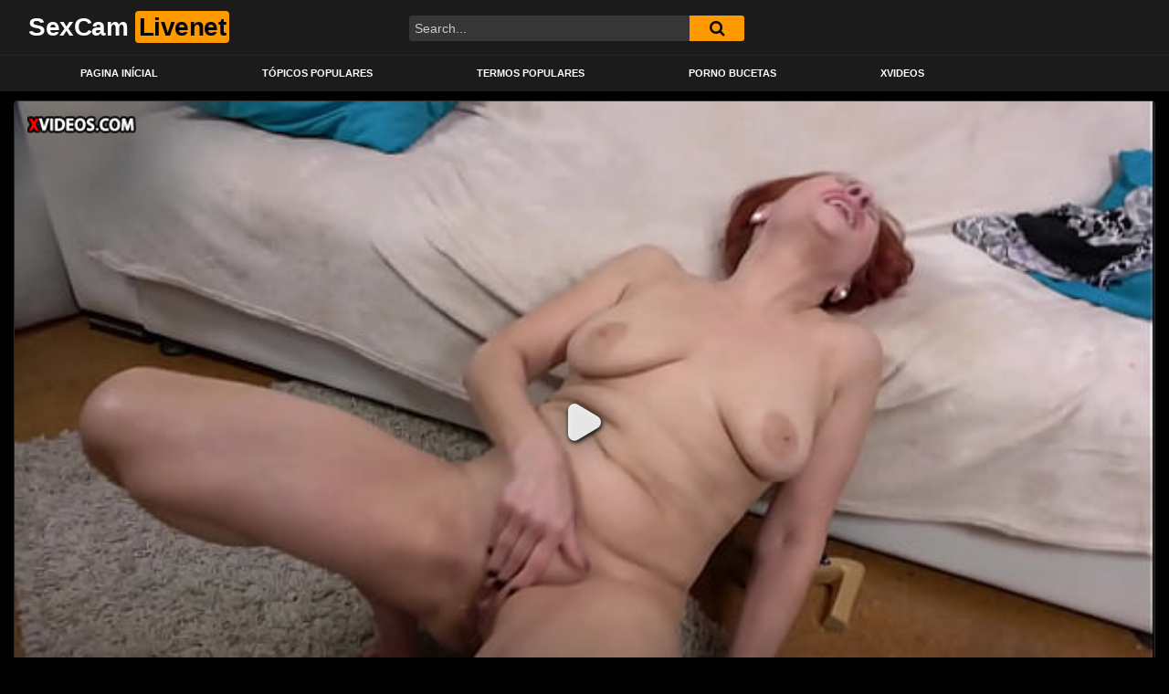

--- FILE ---
content_type: text/html; charset=UTF-8
request_url: https://sexcam-livenet.com/coroa-caida-mostra-como-se-ejacula-muito-pela-xota/
body_size: 12970
content:
<!DOCTYPE html>
<html dir="ltr" lang="pt-BR"
	prefix="og: https://ogp.me/ns#" >
<head>
	<meta charset="UTF-8">
	<meta name="viewport" content="width=device-width, initial-scale=1, shrink-to-fit=no">
	<link rel="profile" href="http://gmpg.org/xfn/11">
		<!-- Meta social networks -->
	
<!-- Meta Facebook -->
<meta property="fb:app_id" content="966242223397117" />
<meta property="og:url" content="https://sexcam-livenet.com/coroa-caida-mostra-como-se-ejacula-muito-pela-xota/" />
<meta property="og:type" content="article" />
<meta property="og:title" content="Coroa caída mostra como se ejacula muito pela xota" />
<meta property="og:description" content="Assistindo: Coroa caída mostra como se ejacula muito pela xota com 12 min, proveniente do canal: Older Woman Fun . Conteúdos similares nos temas sobre: xota ou similares nas categorias: Bundas e Coroas. Este vídeo foi postado: segunda, 16 de agosto de 2021 e sofreu modificações em : quarta, 18 de agosto de 2021. Não..." />
<meta property="og:image" content="https://sexcam-livenet.com/wp-content/uploads/2021/08/coroa-caida-mostra-como-se-ejacula-muito-pela-xota.jpg" />
<meta property="og:image:width" content="200" />
<meta property="og:image:height" content="200" />

<!-- Meta Twitter -->
<meta name="twitter:card" content="summary">
<!--<meta name="twitter:site" content="@site_username">-->
<meta name="twitter:title" content="Coroa caída mostra como se ejacula muito pela xota">
<meta name="twitter:description" content="Assistindo: Coroa caída mostra como se ejacula muito pela xota com 12 min, proveniente do canal: Older Woman Fun . Conteúdos similares nos temas sobre: xota ou similares nas categorias: Bundas e Coroas. Este vídeo foi postado: segunda, 16 de agosto de 2021 e sofreu modificações em : quarta, 18 de agosto de 2021. Não...">
<!--<meta name="twitter:creator" content="@creator_username">-->
<meta name="twitter:image" content="https://sexcam-livenet.com/wp-content/uploads/2021/08/coroa-caida-mostra-como-se-ejacula-muito-pela-xota.jpg">
<!--<meta name="twitter:domain" content="YourDomain.com">-->
	<!-- Google Analytics -->
		<!-- Meta Verification -->
		<title>Coroa caída mostra como se ejacula muito pela xota - SexCam LiveNet</title>

		<!-- All in One SEO 4.4.1 - aioseo.com -->
		<meta name="description" content="⭐Assistindo: coroa caída mostra como se ejacula muito pela xota com 12 min, proveniente do canal: older woman fun . conteúdos similares nos tema..." />
		<meta name="robots" content="max-snippet:-1, max-image-preview:large, max-video-preview:-1" />
		<link rel="canonical" href="https://sexcam-livenet.com/coroa-caida-mostra-como-se-ejacula-muito-pela-xota/" />
		<meta name="generator" content="All in One SEO (AIOSEO) 4.4.1" />
		<meta property="og:locale" content="pt_BR" />
		<meta property="og:site_name" content="SexCam LiveNet - Mulheres Gostosas em Cenas Pornô de Vídeos Curtos" />
		<meta property="og:type" content="article" />
		<meta property="og:title" content="Coroa caída mostra como se ejacula muito pela xota - SexCam LiveNet" />
		<meta property="og:description" content="⭐Assistindo: coroa caída mostra como se ejacula muito pela xota com 12 min, proveniente do canal: older woman fun . conteúdos similares nos tema..." />
		<meta property="og:url" content="https://sexcam-livenet.com/coroa-caida-mostra-como-se-ejacula-muito-pela-xota/" />
		<meta property="article:published_time" content="2021-08-16T07:50:48+00:00" />
		<meta property="article:modified_time" content="2021-08-21T07:18:05+00:00" />
		<meta name="twitter:card" content="summary" />
		<meta name="twitter:title" content="Coroa caída mostra como se ejacula muito pela xota - SexCam LiveNet" />
		<meta name="twitter:description" content="⭐Assistindo: coroa caída mostra como se ejacula muito pela xota com 12 min, proveniente do canal: older woman fun . conteúdos similares nos tema..." />
		<script type="application/ld+json" class="aioseo-schema">
			{"@context":"https:\/\/schema.org","@graph":[{"@type":"Article","@id":"https:\/\/sexcam-livenet.com\/coroa-caida-mostra-como-se-ejacula-muito-pela-xota\/#article","name":"Coroa ca\u00edda mostra como se ejacula muito pela xota - SexCam LiveNet","headline":"Coroa ca\u00edda mostra como se ejacula muito pela xota","author":{"@id":"https:\/\/sexcam-livenet.com\/author\/bianca-putinha\/#author"},"publisher":{"@id":"https:\/\/sexcam-livenet.com\/#person"},"image":{"@type":"ImageObject","url":"https:\/\/sexcam-livenet.com\/wp-content\/uploads\/2021\/08\/coroa-caida-mostra-como-se-ejacula-muito-pela-xota.jpg","width":352,"height":198,"caption":"Coroa ca\u00edda mostra como se ejacula muito pela xota"},"datePublished":"2021-08-16T04:50:48-03:00","dateModified":"2021-08-21T04:18:05-03:00","inLanguage":"pt-BR","mainEntityOfPage":{"@id":"https:\/\/sexcam-livenet.com\/coroa-caida-mostra-como-se-ejacula-muito-pela-xota\/#webpage"},"isPartOf":{"@id":"https:\/\/sexcam-livenet.com\/coroa-caida-mostra-como-se-ejacula-muito-pela-xota\/#webpage"},"articleSection":"Coroas, xota"},{"@type":"BreadcrumbList","@id":"https:\/\/sexcam-livenet.com\/coroa-caida-mostra-como-se-ejacula-muito-pela-xota\/#breadcrumblist","itemListElement":[{"@type":"ListItem","@id":"https:\/\/sexcam-livenet.com\/#listItem","position":1,"item":{"@type":"WebPage","@id":"https:\/\/sexcam-livenet.com\/","name":"In\u00edcio","description":"Mulheres Gostosas em Cenas Porn\u00f4 de V\u00eddeos Curtos","url":"https:\/\/sexcam-livenet.com\/"},"nextItem":"https:\/\/sexcam-livenet.com\/coroa-caida-mostra-como-se-ejacula-muito-pela-xota\/#listItem"},{"@type":"ListItem","@id":"https:\/\/sexcam-livenet.com\/coroa-caida-mostra-como-se-ejacula-muito-pela-xota\/#listItem","position":2,"item":{"@type":"WebPage","@id":"https:\/\/sexcam-livenet.com\/coroa-caida-mostra-como-se-ejacula-muito-pela-xota\/","name":"Coroa ca\u00edda mostra como se ejacula muito pela xota","description":"\u2b50Assistindo: coroa ca\u00edda mostra como se ejacula muito pela xota com 12 min, proveniente do canal: older woman fun . conte\u00fados similares nos tema...","url":"https:\/\/sexcam-livenet.com\/coroa-caida-mostra-como-se-ejacula-muito-pela-xota\/"},"previousItem":"https:\/\/sexcam-livenet.com\/#listItem"}]},{"@type":"Person","@id":"https:\/\/sexcam-livenet.com\/#person","name":"Carlinha Vadia","image":{"@type":"ImageObject","@id":"https:\/\/sexcam-livenet.com\/coroa-caida-mostra-como-se-ejacula-muito-pela-xota\/#personImage","url":"https:\/\/secure.gravatar.com\/avatar\/3688ab39c14aa765f3c8adb98623d78ab24f4eb9a3937bef5d949e2eb25e6b47?s=96&d=mm&r=g","width":96,"height":96,"caption":"Carlinha Vadia"}},{"@type":"Person","@id":"https:\/\/sexcam-livenet.com\/author\/bianca-putinha\/#author","url":"https:\/\/sexcam-livenet.com\/author\/bianca-putinha\/","name":"Bianca Putinha","image":{"@type":"ImageObject","@id":"https:\/\/sexcam-livenet.com\/coroa-caida-mostra-como-se-ejacula-muito-pela-xota\/#authorImage","url":"https:\/\/secure.gravatar.com\/avatar\/41924e2567c07d82397d03ae90807ee6a40fb0c217007adc244264e997b07057?s=96&d=mm&r=g","width":96,"height":96,"caption":"Bianca Putinha"}},{"@type":"WebPage","@id":"https:\/\/sexcam-livenet.com\/coroa-caida-mostra-como-se-ejacula-muito-pela-xota\/#webpage","url":"https:\/\/sexcam-livenet.com\/coroa-caida-mostra-como-se-ejacula-muito-pela-xota\/","name":"Coroa ca\u00edda mostra como se ejacula muito pela xota - SexCam LiveNet","description":"\u2b50Assistindo: coroa ca\u00edda mostra como se ejacula muito pela xota com 12 min, proveniente do canal: older woman fun . conte\u00fados similares nos tema...","inLanguage":"pt-BR","isPartOf":{"@id":"https:\/\/sexcam-livenet.com\/#website"},"breadcrumb":{"@id":"https:\/\/sexcam-livenet.com\/coroa-caida-mostra-como-se-ejacula-muito-pela-xota\/#breadcrumblist"},"author":{"@id":"https:\/\/sexcam-livenet.com\/author\/bianca-putinha\/#author"},"creator":{"@id":"https:\/\/sexcam-livenet.com\/author\/bianca-putinha\/#author"},"image":{"@type":"ImageObject","url":"https:\/\/sexcam-livenet.com\/wp-content\/uploads\/2021\/08\/coroa-caida-mostra-como-se-ejacula-muito-pela-xota.jpg","@id":"https:\/\/sexcam-livenet.com\/#mainImage","width":352,"height":198,"caption":"Coroa ca\u00edda mostra como se ejacula muito pela xota"},"primaryImageOfPage":{"@id":"https:\/\/sexcam-livenet.com\/coroa-caida-mostra-como-se-ejacula-muito-pela-xota\/#mainImage"},"datePublished":"2021-08-16T04:50:48-03:00","dateModified":"2021-08-21T04:18:05-03:00"},{"@type":"WebSite","@id":"https:\/\/sexcam-livenet.com\/#website","url":"https:\/\/sexcam-livenet.com\/","name":"SexCam LiveNet","description":"Mulheres Gostosas em Cenas Porn\u00f4 de V\u00eddeos Curtos","inLanguage":"pt-BR","publisher":{"@id":"https:\/\/sexcam-livenet.com\/#person"}}]}
		</script>
		<!-- All in One SEO -->

<link rel='dns-prefetch' href='//fonts.googleapis.com' />
<link rel="alternate" type="application/rss+xml" title="Feed para SexCam LiveNet &raquo;" href="https://sexcam-livenet.com/feed/" />
<link rel="alternate" type="application/rss+xml" title="Feed de comentários para SexCam LiveNet &raquo;" href="https://sexcam-livenet.com/comments/feed/" />
<link rel="alternate" type="application/rss+xml" title="Feed de comentários para SexCam LiveNet &raquo; Coroa caída mostra como se ejacula muito pela xota" href="https://sexcam-livenet.com/coroa-caida-mostra-como-se-ejacula-muito-pela-xota/feed/" />
<link rel="alternate" title="oEmbed (JSON)" type="application/json+oembed" href="https://sexcam-livenet.com/wp-json/oembed/1.0/embed?url=https%3A%2F%2Fsexcam-livenet.com%2Fcoroa-caida-mostra-como-se-ejacula-muito-pela-xota%2F" />
<link rel="alternate" title="oEmbed (XML)" type="text/xml+oembed" href="https://sexcam-livenet.com/wp-json/oembed/1.0/embed?url=https%3A%2F%2Fsexcam-livenet.com%2Fcoroa-caida-mostra-como-se-ejacula-muito-pela-xota%2F&#038;format=xml" />
<style id='wp-img-auto-sizes-contain-inline-css' type='text/css'>
img:is([sizes=auto i],[sizes^="auto," i]){contain-intrinsic-size:3000px 1500px}
/*# sourceURL=wp-img-auto-sizes-contain-inline-css */
</style>
<style id='wp-emoji-styles-inline-css' type='text/css'>

	img.wp-smiley, img.emoji {
		display: inline !important;
		border: none !important;
		box-shadow: none !important;
		height: 1em !important;
		width: 1em !important;
		margin: 0 0.07em !important;
		vertical-align: -0.1em !important;
		background: none !important;
		padding: 0 !important;
	}
/*# sourceURL=wp-emoji-styles-inline-css */
</style>
<link rel='stylesheet' id='ftt-styles-css' href='https://sexcam-livenet.com/wp-content/themes/famoustube/css/theme.min.css?ver=1.1.8.1611765026' type='text/css' media='all' />
<link rel='stylesheet' id='ftt-body-font-css' href='https://fonts.googleapis.com/css?family=Roboto%3A400%2C500%2C700&#038;display=swap&#038;ver=1.0.0' type='text/css' media='all' />
<link rel='stylesheet' id='ftt-custom-style-css' href='https://sexcam-livenet.com/wp-content/themes/famoustube/css/custom.css?ver=1.1.8.1638579932' type='text/css' media='all' />
<script type="text/javascript" src="https://sexcam-livenet.com/wp-includes/js/jquery/jquery.min.js?ver=3.7.1" id="jquery-core-js"></script>
<script type="text/javascript" src="https://sexcam-livenet.com/wp-includes/js/jquery/jquery-migrate.min.js?ver=3.4.1" id="jquery-migrate-js"></script>
<link rel="https://api.w.org/" href="https://sexcam-livenet.com/wp-json/" /><link rel="alternate" title="JSON" type="application/json" href="https://sexcam-livenet.com/wp-json/wp/v2/posts/472" /><link rel="EditURI" type="application/rsd+xml" title="RSD" href="https://sexcam-livenet.com/xmlrpc.php?rsd" />
<meta name="generator" content="WordPress 6.9" />
<link rel='shortlink' href='https://sexcam-livenet.com/?p=472' />
	<style type="text/css">
		.logo-word-2,
		.header-search #searchsubmit,
		.video-block .video-debounce-bar,
		.hamburger-inner, .hamburger-inner::before, .hamburger-inner::after {
			background-color: #ff9900;
		}
		a,
		a:hover,
		ul#menu-footer-menu li a:hover,
		.required,
		#show-sharing-buttons:hover i,
		.tags-letter-block .tag-items .tag-item a:hover,
		.post-like a:hover i {
			color: #ff9900;
		}
		.pagination-lg .page-item:first-child .page-link,
		.pagination-lg .page-item:last-child .page-link {
			border-color: #ff9900!important;
			color: #ff9900;
		}
		.navbar li.active a,
		#video-tabs button.tab-link.active,
		#video-tabs button.tab-link:hover {
			border-bottom-color: #ff9900!important;
		}
		.btn,
		.btn-primary,
		.post-navigation a,
		.btn:hover {
			background-color: #ff9900!important;
			color: #000000!important;
			border-color: #ff9900!important;
		}
		.page-item.active .page-link {
			background-color: #ff9900!important;
			border-color: #ff9900!important;
			color: #000000!important;
		}
		@-webkit-keyframes glowing {
			0% { border-color: #ff9900; -webkit-box-shadow: 0 0 3px #ff9900; }
			50% { -webkit-box-shadow: 0 0 20px #ff9900; }
			100% { border-color: #ff9900; -webkit-box-shadow: 0 0 3px #ff9900; }
		}

		@-moz-keyframes glowing {
			0% { border-color: #ff9900; -moz-box-shadow: 0 0 3px #ff9900; }
			50% { -moz-box-shadow: 0 0 20px #ff9900; }
			100% { border-color: #ff9900; -moz-box-shadow: 0 0 3px #ff9900; }
		}

		@-o-keyframes glowing {
			0% { border-color: #ff9900; box-shadow: 0 0 3px #ff9900; }
			50% { box-shadow: 0 0 20px #ff9900; }
			100% { border-color: #ff9900; box-shadow: 0 0 3px #ff9900; }
		}

		@keyframes glowing {
			0% { border-color: #ff9900; box-shadow: 0 0 3px #ff9900; }
			50% { box-shadow: 0 0 20px #ff9900; }
			100% { border-color: #ff9900; box-shadow: 0 0 3px #ff9900; }
		}

	</style>
	<link rel="pingback" href="https://sexcam-livenet.com/xmlrpc.php">
<meta name="mobile-web-app-capable" content="yes">
<meta name="apple-mobile-web-app-capable" content="yes">
<meta name="apple-mobile-web-app-title" content="SexCam LiveNet - Mulheres Gostosas em Cenas Pornô de Vídeos Curtos">
<style id='global-styles-inline-css' type='text/css'>
:root{--wp--preset--aspect-ratio--square: 1;--wp--preset--aspect-ratio--4-3: 4/3;--wp--preset--aspect-ratio--3-4: 3/4;--wp--preset--aspect-ratio--3-2: 3/2;--wp--preset--aspect-ratio--2-3: 2/3;--wp--preset--aspect-ratio--16-9: 16/9;--wp--preset--aspect-ratio--9-16: 9/16;--wp--preset--color--black: #000000;--wp--preset--color--cyan-bluish-gray: #abb8c3;--wp--preset--color--white: #ffffff;--wp--preset--color--pale-pink: #f78da7;--wp--preset--color--vivid-red: #cf2e2e;--wp--preset--color--luminous-vivid-orange: #ff6900;--wp--preset--color--luminous-vivid-amber: #fcb900;--wp--preset--color--light-green-cyan: #7bdcb5;--wp--preset--color--vivid-green-cyan: #00d084;--wp--preset--color--pale-cyan-blue: #8ed1fc;--wp--preset--color--vivid-cyan-blue: #0693e3;--wp--preset--color--vivid-purple: #9b51e0;--wp--preset--gradient--vivid-cyan-blue-to-vivid-purple: linear-gradient(135deg,rgb(6,147,227) 0%,rgb(155,81,224) 100%);--wp--preset--gradient--light-green-cyan-to-vivid-green-cyan: linear-gradient(135deg,rgb(122,220,180) 0%,rgb(0,208,130) 100%);--wp--preset--gradient--luminous-vivid-amber-to-luminous-vivid-orange: linear-gradient(135deg,rgb(252,185,0) 0%,rgb(255,105,0) 100%);--wp--preset--gradient--luminous-vivid-orange-to-vivid-red: linear-gradient(135deg,rgb(255,105,0) 0%,rgb(207,46,46) 100%);--wp--preset--gradient--very-light-gray-to-cyan-bluish-gray: linear-gradient(135deg,rgb(238,238,238) 0%,rgb(169,184,195) 100%);--wp--preset--gradient--cool-to-warm-spectrum: linear-gradient(135deg,rgb(74,234,220) 0%,rgb(151,120,209) 20%,rgb(207,42,186) 40%,rgb(238,44,130) 60%,rgb(251,105,98) 80%,rgb(254,248,76) 100%);--wp--preset--gradient--blush-light-purple: linear-gradient(135deg,rgb(255,206,236) 0%,rgb(152,150,240) 100%);--wp--preset--gradient--blush-bordeaux: linear-gradient(135deg,rgb(254,205,165) 0%,rgb(254,45,45) 50%,rgb(107,0,62) 100%);--wp--preset--gradient--luminous-dusk: linear-gradient(135deg,rgb(255,203,112) 0%,rgb(199,81,192) 50%,rgb(65,88,208) 100%);--wp--preset--gradient--pale-ocean: linear-gradient(135deg,rgb(255,245,203) 0%,rgb(182,227,212) 50%,rgb(51,167,181) 100%);--wp--preset--gradient--electric-grass: linear-gradient(135deg,rgb(202,248,128) 0%,rgb(113,206,126) 100%);--wp--preset--gradient--midnight: linear-gradient(135deg,rgb(2,3,129) 0%,rgb(40,116,252) 100%);--wp--preset--font-size--small: 13px;--wp--preset--font-size--medium: 20px;--wp--preset--font-size--large: 36px;--wp--preset--font-size--x-large: 42px;--wp--preset--spacing--20: 0.44rem;--wp--preset--spacing--30: 0.67rem;--wp--preset--spacing--40: 1rem;--wp--preset--spacing--50: 1.5rem;--wp--preset--spacing--60: 2.25rem;--wp--preset--spacing--70: 3.38rem;--wp--preset--spacing--80: 5.06rem;--wp--preset--shadow--natural: 6px 6px 9px rgba(0, 0, 0, 0.2);--wp--preset--shadow--deep: 12px 12px 50px rgba(0, 0, 0, 0.4);--wp--preset--shadow--sharp: 6px 6px 0px rgba(0, 0, 0, 0.2);--wp--preset--shadow--outlined: 6px 6px 0px -3px rgb(255, 255, 255), 6px 6px rgb(0, 0, 0);--wp--preset--shadow--crisp: 6px 6px 0px rgb(0, 0, 0);}:where(.is-layout-flex){gap: 0.5em;}:where(.is-layout-grid){gap: 0.5em;}body .is-layout-flex{display: flex;}.is-layout-flex{flex-wrap: wrap;align-items: center;}.is-layout-flex > :is(*, div){margin: 0;}body .is-layout-grid{display: grid;}.is-layout-grid > :is(*, div){margin: 0;}:where(.wp-block-columns.is-layout-flex){gap: 2em;}:where(.wp-block-columns.is-layout-grid){gap: 2em;}:where(.wp-block-post-template.is-layout-flex){gap: 1.25em;}:where(.wp-block-post-template.is-layout-grid){gap: 1.25em;}.has-black-color{color: var(--wp--preset--color--black) !important;}.has-cyan-bluish-gray-color{color: var(--wp--preset--color--cyan-bluish-gray) !important;}.has-white-color{color: var(--wp--preset--color--white) !important;}.has-pale-pink-color{color: var(--wp--preset--color--pale-pink) !important;}.has-vivid-red-color{color: var(--wp--preset--color--vivid-red) !important;}.has-luminous-vivid-orange-color{color: var(--wp--preset--color--luminous-vivid-orange) !important;}.has-luminous-vivid-amber-color{color: var(--wp--preset--color--luminous-vivid-amber) !important;}.has-light-green-cyan-color{color: var(--wp--preset--color--light-green-cyan) !important;}.has-vivid-green-cyan-color{color: var(--wp--preset--color--vivid-green-cyan) !important;}.has-pale-cyan-blue-color{color: var(--wp--preset--color--pale-cyan-blue) !important;}.has-vivid-cyan-blue-color{color: var(--wp--preset--color--vivid-cyan-blue) !important;}.has-vivid-purple-color{color: var(--wp--preset--color--vivid-purple) !important;}.has-black-background-color{background-color: var(--wp--preset--color--black) !important;}.has-cyan-bluish-gray-background-color{background-color: var(--wp--preset--color--cyan-bluish-gray) !important;}.has-white-background-color{background-color: var(--wp--preset--color--white) !important;}.has-pale-pink-background-color{background-color: var(--wp--preset--color--pale-pink) !important;}.has-vivid-red-background-color{background-color: var(--wp--preset--color--vivid-red) !important;}.has-luminous-vivid-orange-background-color{background-color: var(--wp--preset--color--luminous-vivid-orange) !important;}.has-luminous-vivid-amber-background-color{background-color: var(--wp--preset--color--luminous-vivid-amber) !important;}.has-light-green-cyan-background-color{background-color: var(--wp--preset--color--light-green-cyan) !important;}.has-vivid-green-cyan-background-color{background-color: var(--wp--preset--color--vivid-green-cyan) !important;}.has-pale-cyan-blue-background-color{background-color: var(--wp--preset--color--pale-cyan-blue) !important;}.has-vivid-cyan-blue-background-color{background-color: var(--wp--preset--color--vivid-cyan-blue) !important;}.has-vivid-purple-background-color{background-color: var(--wp--preset--color--vivid-purple) !important;}.has-black-border-color{border-color: var(--wp--preset--color--black) !important;}.has-cyan-bluish-gray-border-color{border-color: var(--wp--preset--color--cyan-bluish-gray) !important;}.has-white-border-color{border-color: var(--wp--preset--color--white) !important;}.has-pale-pink-border-color{border-color: var(--wp--preset--color--pale-pink) !important;}.has-vivid-red-border-color{border-color: var(--wp--preset--color--vivid-red) !important;}.has-luminous-vivid-orange-border-color{border-color: var(--wp--preset--color--luminous-vivid-orange) !important;}.has-luminous-vivid-amber-border-color{border-color: var(--wp--preset--color--luminous-vivid-amber) !important;}.has-light-green-cyan-border-color{border-color: var(--wp--preset--color--light-green-cyan) !important;}.has-vivid-green-cyan-border-color{border-color: var(--wp--preset--color--vivid-green-cyan) !important;}.has-pale-cyan-blue-border-color{border-color: var(--wp--preset--color--pale-cyan-blue) !important;}.has-vivid-cyan-blue-border-color{border-color: var(--wp--preset--color--vivid-cyan-blue) !important;}.has-vivid-purple-border-color{border-color: var(--wp--preset--color--vivid-purple) !important;}.has-vivid-cyan-blue-to-vivid-purple-gradient-background{background: var(--wp--preset--gradient--vivid-cyan-blue-to-vivid-purple) !important;}.has-light-green-cyan-to-vivid-green-cyan-gradient-background{background: var(--wp--preset--gradient--light-green-cyan-to-vivid-green-cyan) !important;}.has-luminous-vivid-amber-to-luminous-vivid-orange-gradient-background{background: var(--wp--preset--gradient--luminous-vivid-amber-to-luminous-vivid-orange) !important;}.has-luminous-vivid-orange-to-vivid-red-gradient-background{background: var(--wp--preset--gradient--luminous-vivid-orange-to-vivid-red) !important;}.has-very-light-gray-to-cyan-bluish-gray-gradient-background{background: var(--wp--preset--gradient--very-light-gray-to-cyan-bluish-gray) !important;}.has-cool-to-warm-spectrum-gradient-background{background: var(--wp--preset--gradient--cool-to-warm-spectrum) !important;}.has-blush-light-purple-gradient-background{background: var(--wp--preset--gradient--blush-light-purple) !important;}.has-blush-bordeaux-gradient-background{background: var(--wp--preset--gradient--blush-bordeaux) !important;}.has-luminous-dusk-gradient-background{background: var(--wp--preset--gradient--luminous-dusk) !important;}.has-pale-ocean-gradient-background{background: var(--wp--preset--gradient--pale-ocean) !important;}.has-electric-grass-gradient-background{background: var(--wp--preset--gradient--electric-grass) !important;}.has-midnight-gradient-background{background: var(--wp--preset--gradient--midnight) !important;}.has-small-font-size{font-size: var(--wp--preset--font-size--small) !important;}.has-medium-font-size{font-size: var(--wp--preset--font-size--medium) !important;}.has-large-font-size{font-size: var(--wp--preset--font-size--large) !important;}.has-x-large-font-size{font-size: var(--wp--preset--font-size--x-large) !important;}
/*# sourceURL=global-styles-inline-css */
</style>
</head>

<body class="wp-singular post-template-default single single-post postid-472 single-format-standard wp-embed-responsive wp-theme-famoustube group-blog">
<div class="site" id="page">

	<!-- ******************* The Navbar Area ******************* -->
	<div id="wrapper-navbar" itemscope itemtype="http://schema.org/WebSite">
		<a class="skip-link sr-only sr-only-focusable" href="#content">Skip to content</a>
		<div class="logo-search d-flex">
			<div class="container d-flex align-items-center justify-content-between">
				<!-- Menu mobile -->
				<button class="navbar-toggler hamburger hamburger--slider" type="button" data-toggle="collapse" data-target="#navbarNavDropdown" aria-controls="navbarNavDropdown" aria-expanded="false" aria-label="Toggle navigation">
					<span class="hamburger-box">
						<span class="hamburger-inner"></span>
					</span>
				</button>
				<!-- Your site title as branding in the menu -->
															<a class="navbar-brand" rel="home" href="https://sexcam-livenet.com/" title="SexCam LiveNet" itemprop="url">
															<span class="logo-word-1">SexCam</span>
								<span class="logo-word-2">Livenet</span>
													</a>
									<!-- end custom logo -->

				<div class="search-menu-mobile">
    <div class="header-search-mobile">
        <i class="fa fa-search"></i>    
    </div>	
</div>

<div class="header-search">
    <form method="get" id="searchform" action="https://sexcam-livenet.com/">        
                    <input class="input-group-field" value="Search..." name="s" id="s" onfocus="if (this.value == 'Search...') {this.value = '';}" onblur="if (this.value == '') {this.value = 'Search...';}" type="text" />
                
        <button class="fa-input" type="submit" id="searchsubmit" value="&#xf002;" ><i class="fa fa-search"></i></button>     
    </form>
</div>							</div>
		</div>
		<nav class="navbar navbar-expand-md navbar-dark">
			<div class="container">
				<!-- The WordPress Menu goes here -->
				<div id="navbarNavDropdown" class="collapse navbar-collapse"><ul id="menu-main-menu" class="navbar-nav ml-auto"><li itemscope="itemscope" itemtype="https://www.schema.org/SiteNavigationElement" id="menu-item-66" class="menu-item menu-item-type-custom menu-item-object-custom menu-item-home menu-item-66 nav-item"><a title="Pagina Inícial" href="https://sexcam-livenet.com" class="nav-link">Pagina Inícial</a></li>
<li itemscope="itemscope" itemtype="https://www.schema.org/SiteNavigationElement" id="menu-item-67" class="menu-item menu-item-type-post_type menu-item-object-page menu-item-67 nav-item"><a title="Tópicos Populares" href="https://sexcam-livenet.com/topicos/" class="nav-link">Tópicos Populares</a></li>
<li itemscope="itemscope" itemtype="https://www.schema.org/SiteNavigationElement" id="menu-item-68" class="menu-item menu-item-type-post_type menu-item-object-page menu-item-68 nav-item"><a title="Termos Populares" href="https://sexcam-livenet.com/tags/" class="nav-link">Termos Populares</a></li>
<li itemscope="itemscope" itemtype="https://www.schema.org/SiteNavigationElement" id="menu-item-3808" class="menu-item menu-item-type-custom menu-item-object-custom menu-item-3808 nav-item"><a title="Porno Bucetas" href="https://bucetas.blog" class="nav-link">Porno Bucetas</a></li>
<li itemscope="itemscope" itemtype="https://www.schema.org/SiteNavigationElement" id="menu-item-4053" class="menu-item menu-item-type-custom menu-item-object-custom menu-item-4053 nav-item"><a title="Xvideos" href="https://xvideosplug.net" class="nav-link">Xvideos</a></li>
</ul></div>			</div><!-- .container -->
		</nav><!-- .site-navigation -->
	</div><!-- #wrapper-navbar end -->

<div class="wrapper" id="single-wrapper">
	

<article id="post-472" class="post-472 post type-post status-publish format-standard has-post-thumbnail hentry category-coroas tag-xota" itemprop="video" itemscope itemtype="http://schema.org/VideoObject">
	<section class="single-video-player">
		<div class="container">
			<div class="row no-gutters">
				<div class="col-12 col-md-12">
					<div class="video-wrapper">
						
<div class="responsive-player video-player">
    <meta itemprop="author" content="Bianca Putinha" />
    <meta itemprop="name" content="Coroa caída mostra como se ejacula muito pela xota" />
            <meta itemprop="description" content="Assistindo:  Coroa caída mostra como se ejacula muito pela xota com 12 min,   proveniente do canal: Older Woman Fun  . Conteúdos similares nos temas sobre: xota ou similares nas categorias: Bundas e Coroas. Este vídeo foi postado: segunda, 16 de agosto de 2021 e sofreu modificações em : quarta, 18 de agosto de 2021. Não deixe de folhear nossas páginas! O maior acervo disponí­vel em português gratuitamente. Guarde nosso site em favoritos e acompanhe nossas postagens diárias. Todos os dias nós adicionamos centenas de conteúdos, os melhores filmes adultos incluindo sua preferência no momento pelo termo: xota." />
        <meta itemprop="duration" content="P0DT0H0M12S" />
    <meta itemprop="thumbnailUrl" content="" />
            <meta itemprop="contentURL" content="https://www.xvideos.com/embedframe/62755839" />
        <meta itemprop="uploadDate" content="2021-08-16T01:50:48-03:00" />

            <iframe src="https://www.xvideos.com/embedframe/62755839" frameborder="0" width="640" height="360" scrolling="no"></iframe>    
    <!-- Inside video player advertising -->
            </div>
												<div class="video-title">
							<h1>Coroa caída mostra como se ejacula muito pela xota</h1>
						</div>
						<div class="video-actions-header">
							<div class="row no-gutters">
								<div class="col-12 col-md-3" id="rating">
									<span id="video-rate"><span class="post-like"><a href="#" data-post_id="472" data-post_like="like"><span class="like" title="I like this"><span id="more"><i class="fa fa-thumbs-up"></i> <span class="grey-link">Like</span></span></a>
		<a href="#" data-post_id="472" data-post_like="dislike">
			<span title="I dislike this" class="qtip dislike"><span id="less"><i class="fa fa-thumbs-down fa-flip-horizontal"></i></span></span>
		</a></span></span>
																	</div>
								<div class="col-12 col-md-9 tabs" id="video-tabs">
									<button class="tab-link active about" data-tab-id="video-about"><i class="fa fa-info-circle"></i> About</button>
									<button class="tab-link share" data-tab-id="video-share"><i class="fa fa-share-alt"></i> Share</button>
								</div>
							</div>
						</div>
						<div class="clear"></div>
						<div class="video-actions-content">
							<div class="row no-gutters">
								<div class="col-12 col-md-3" id="rating-col">
									<div id="video-views"><span class="views-number"></span> views</div>
									<div class="rating-bar">
										<div class="rating-bar-meter"></div>
									</div>
									<div class="rating-result">
											<div class="percentage">0%</div>
										<div class="likes">
											<i class="fa fa-thumbs-up"></i> <span class="likes_count">0</span>
											<i class="fa fa-thumbs-down fa-flip-horizontal"></i> <span class="dislikes_count">0</span>
										</div>
									</div>
								</div>
								<div class="col-12 col-md-9">
									<div class="tab-content">
										<div class="video-content-row" id="video-about">
												<div class="video-description">
													<div class="desc">
														<p></p>
<div id='global_desc'>
<div id='desc_preview'><video width='320' height='240' autoplay playsinline style='pointer-events: none;float: left;' loop class='capa-video-description'><source src='/video_preview/xvideos.com/472/video_preview.mp4#t=0.1' type='video/mp4'></video></div>
<div id='desc_texto'>Assistindo:  <span style='color:#ff9900'><u>Coroa caída mostra como se ejacula muito pela xota</u></span> com 12 min,   proveniente do canal: Older Woman Fun  . Conteúdos similares nos temas sobre: xota ou similares nas categorias: Bundas e Coroas. Este vídeo foi postado: segunda, 16 de agosto de 2021 e sofreu modificações em : quarta, 18 de agosto de 2021. Não deixe de folhear nossas páginas! O maior acervo disponí­vel em português gratuitamente. Guarde nosso site em favoritos e acompanhe nossas postagens diárias. Todos os dias nós adicionamos centenas de conteúdos, os melhores filmes adultos incluindo sua preferência no momento pelo termo: <span style='color:#ff9900'><strong>xota</strong></span>.</div>
</div>
													</div>
												</div>
											<div class="video-content-row" id="video-author">
												From: <a href="https://sexcam-livenet.com/author/bianca-putinha/" title="Posts de Bianca Putinha" rel="author">Bianca Putinha</a>											</div>
																																																								<div class="video-content-row" id="video-cats">
													Category:
													<a href="https://sexcam-livenet.com/topicos/coroas/" title="Coroas">Coroas</a>												</div>
																																													<div class="video-content-row" id="video-tags">
													Tags:
													<a href="https://sexcam-livenet.com/tag/xota/" title="xota">xota</a>												</div>
																						<div class="video-content-row" id="video-date">
												Added on: agosto 16, 2021											</div>
										</div>
										<div id="video-share">
    <!-- Twitter -->
    <a target="_blank" href="https://twitter.com/home?status=https://sexcam-livenet.com/coroa-caida-mostra-como-se-ejacula-muito-pela-xota/"><i id="twitter" class="fa fa-twitter"></i></a>
    <!-- Reddit -->   
    <a target="_blank" href="http://www.reddit.com/submit?url"><i id="reddit" class="fa fa-reddit-square"></i></a>
    <!-- Google Plus -->    
    <a target="_blank" href="https://plus.google.com/share?url=https://sexcam-livenet.com/coroa-caida-mostra-como-se-ejacula-muito-pela-xota/"><i id="googleplus" class="fa fa-google-plus"></i></a>   
    <!-- VK -->
    <script type="text/javascript" src="https://vk.com/js/api/share.js?95" charset="windows-1251"></script>
    <a href="http://vk.com/share.php?url=https://sexcam-livenet.com/coroa-caida-mostra-como-se-ejacula-muito-pela-xota/" target="_blank"><i id="vk" class="fa fa-vk"></i></a>
    <!-- Email -->
    <a target="_blank" href="mailto:?subject=&amp;body=https://sexcam-livenet.com/coroa-caida-mostra-como-se-ejacula-muito-pela-xota/"><i id="email" class="fa fa-envelope"></i></a>
</div>									</div>
								</div>
							</div>
						</div>
					</div>
					<div class="video-wrapper">
											<div class="related-videos">
							<div class="row no-gutters">
								

<div class=" col-12 col-md-4 col-lg-3 col-xl-2">
	<div
		class="video-block thumbs-rotation"
		data-post-id="1096"
					data-thumbs="https://sexcam-livenet.com/wp-content/uploads/2021/08/poster-1096-400x225.jpg,https://sexcam-livenet.com/wp-content/uploads/2021/08/xvideos-anal-coroa-rabuda-fazendo-dupla-penetracao-com-tres-homens.jpg"
			>
		<a class="thumb" href="https://sexcam-livenet.com/xvideos-anal-coroa-rabuda-fazendo-dupla-penetracao-com-tres-homens/">
			<div class="video-debounce-bar"></div>
							<img class="video-img img-fluid" data-src="https://sexcam-livenet.com/wp-content/uploads/2021/08/xvideos-anal-coroa-rabuda-fazendo-dupla-penetracao-com-tres-homens.jpg">
						<div class="video-preview"></div>
							<span class="duration">00:10</span>
					</a>
		<a class="infos" href="https://sexcam-livenet.com/xvideos-anal-coroa-rabuda-fazendo-dupla-penetracao-com-tres-homens/" title="Xvideos anal coroa rabuda fazendo dupla penetração com três homens">
			<span class="title">Xvideos anal coroa rabuda fazendo dupla penetração com três homens</span>
		</a>
		<div class="video-datas">
			<span class="views-number">216 views</span>
							<span class="rating"><i class="fa fa-thumbs-up"></i> 0%</span>
					</div>
	</div>
</div>



<div class=" col-12 col-md-4 col-lg-3 col-xl-2">
	<div
		class="video-block thumbs-rotation"
		data-post-id="4671"
					data-thumbs="https://sexcam-livenet.com/wp-content/uploads/2023/07/morena-com-rabo-quente-fazendo-um-belo-sexo-anal.jpg,https://sexcam-livenet.com/wp-content/uploads/2023/07/poster-4671-400x225.jpg"
			>
		<a class="thumb" href="https://sexcam-livenet.com/morena-com-rabo-quente-fazendo-um-belo-sexo-anal/">
			<div class="video-debounce-bar"></div>
							<img class="video-img img-fluid" data-src="https://sexcam-livenet.com/wp-content/uploads/2023/07/morena-com-rabo-quente-fazendo-um-belo-sexo-anal.jpg">
						<div class="video-preview"></div>
							<span class="duration">00:10</span>
					</a>
		<a class="infos" href="https://sexcam-livenet.com/morena-com-rabo-quente-fazendo-um-belo-sexo-anal/" title="Morena com rabo quente fazendo um belo sexo anal">
			<span class="title">Morena com rabo quente fazendo um belo sexo anal</span>
		</a>
		<div class="video-datas">
			<span class="views-number">53 views</span>
					</div>
	</div>
</div>



<div class=" col-12 col-md-4 col-lg-3 col-xl-2">
	<div
		class="video-block thumbs-rotation"
		data-post-id="4659"
					data-thumbs="https://sexcam-livenet.com/wp-content/uploads/2023/07/compilacao-de-cenas-porno-com-mulheres-maduras.jpg,https://sexcam-livenet.com/wp-content/uploads/2023/07/poster-4659-400x225.jpg"
			>
		<a class="thumb" href="https://sexcam-livenet.com/compilacao-de-cenas-porno-com-mulheres-maduras/">
			<div class="video-debounce-bar"></div>
							<img class="video-img img-fluid" data-src="https://sexcam-livenet.com/wp-content/uploads/2023/07/compilacao-de-cenas-porno-com-mulheres-maduras.jpg">
						<div class="video-preview"></div>
							<span class="duration">00:11</span>
					</a>
		<a class="infos" href="https://sexcam-livenet.com/compilacao-de-cenas-porno-com-mulheres-maduras/" title="Compilação de cenas porno com mulheres maduras">
			<span class="title">Compilação de cenas porno com mulheres maduras</span>
		</a>
		<div class="video-datas">
			<span class="views-number">75 views</span>
					</div>
	</div>
</div>



<div class=" col-12 col-md-4 col-lg-3 col-xl-2">
	<div
		class="video-block thumbs-rotation"
		data-post-id="484"
					data-thumbs="https://sexcam-livenet.com/wp-content/uploads/2021/08/essa-buceta-madura-de-coroa-vai-te-deixa-com-o-pau-duro.jpg,https://sexcam-livenet.com/wp-content/uploads/2021/08/poster-484-400x225.jpg"
			>
		<a class="thumb" href="https://sexcam-livenet.com/essa-buceta-madura-de-coroa-vai-te-deixa-com-o-pau-duro/">
			<div class="video-debounce-bar"></div>
							<img class="video-img img-fluid" data-src="https://sexcam-livenet.com/wp-content/uploads/2021/08/essa-buceta-madura-de-coroa-vai-te-deixa-com-o-pau-duro.jpg">
						<div class="video-preview"></div>
							<span class="duration">00:25</span>
					</a>
		<a class="infos" href="https://sexcam-livenet.com/essa-buceta-madura-de-coroa-vai-te-deixa-com-o-pau-duro/" title="Essa buceta madura de coroa vai te deixa com o pau duro">
			<span class="title">Essa buceta madura de coroa vai te deixa com o pau duro</span>
		</a>
		<div class="video-datas">
			<span class="views-number">83 views</span>
							<span class="rating"><i class="fa fa-thumbs-up"></i> 100%</span>
					</div>
	</div>
</div>



<div class=" col-12 col-md-4 col-lg-3 col-xl-2">
	<div
		class="video-block thumbs-rotation"
		data-post-id="4668"
					data-thumbs="https://sexcam-livenet.com/wp-content/uploads/2023/07/loira-rabuda-do-cu-apertado-faz-garganta-profunda.jpg,https://sexcam-livenet.com/wp-content/uploads/2023/07/poster-4668-400x225.jpg"
			>
		<a class="thumb" href="https://sexcam-livenet.com/loira-rabuda-do-cu-apertado-faz-garganta-profunda/">
			<div class="video-debounce-bar"></div>
							<img class="video-img img-fluid" data-src="https://sexcam-livenet.com/wp-content/uploads/2023/07/loira-rabuda-do-cu-apertado-faz-garganta-profunda.jpg">
						<div class="video-preview"></div>
							<span class="duration">00:08</span>
					</a>
		<a class="infos" href="https://sexcam-livenet.com/loira-rabuda-do-cu-apertado-faz-garganta-profunda/" title="Loira rabuda do cú apertado faz garganta profunda">
			<span class="title">Loira rabuda do cú apertado faz garganta profunda</span>
		</a>
		<div class="video-datas">
			<span class="views-number">134 views</span>
					</div>
	</div>
</div>



<div class=" col-12 col-md-4 col-lg-3 col-xl-2">
	<div
		class="video-block thumbs-rotation"
		data-post-id="838"
					data-thumbs="https://sexcam-livenet.com/wp-content/uploads/2021/08/coroa-gostosa-gozando-na-siririca-que-ficou-batendo-no-escurinho.jpg,https://sexcam-livenet.com/wp-content/uploads/2021/08/poster-838-400x225.jpg"
			>
		<a class="thumb" href="https://sexcam-livenet.com/coroa-gostosa-gozando-na-siririca-que-ficou-batendo-no-escurinho/">
			<div class="video-debounce-bar"></div>
							<img class="video-img img-fluid" data-src="https://sexcam-livenet.com/wp-content/uploads/2021/08/coroa-gostosa-gozando-na-siririca-que-ficou-batendo-no-escurinho.jpg">
						<div class="video-preview"></div>
							<span class="duration">00:03</span>
					</a>
		<a class="infos" href="https://sexcam-livenet.com/coroa-gostosa-gozando-na-siririca-que-ficou-batendo-no-escurinho/" title="Coroa gostosa gozando na siririca que ficou batendo no escurinho">
			<span class="title">Coroa gostosa gozando na siririca que ficou batendo no escurinho</span>
		</a>
		<div class="video-datas">
			<span class="views-number">53 views</span>
					</div>
	</div>
</div>



<div class=" col-12 col-md-4 col-lg-3 col-xl-2">
	<div
		class="video-block thumbs-rotation"
		data-post-id="3881"
					data-thumbs="https://sexcam-livenet.com/wp-content/uploads/2022/03/coroa-tesuda-faz-convite-para-o-enteado-querendo-trepar.jpg,https://sexcam-livenet.com/wp-content/uploads/2022/03/poster-3881-400x225.jpg"
			>
		<a class="thumb" href="https://sexcam-livenet.com/coroa-tesuda-faz-convite-para-o-enteado-querendo-trepar/">
			<div class="video-debounce-bar"></div>
							<img class="video-img img-fluid" data-src="https://sexcam-livenet.com/wp-content/uploads/2022/03/coroa-tesuda-faz-convite-para-o-enteado-querendo-trepar.jpg">
						<div class="video-preview"></div>
							<span class="duration">00:05</span>
					</a>
		<a class="infos" href="https://sexcam-livenet.com/coroa-tesuda-faz-convite-para-o-enteado-querendo-trepar/" title="Coroa tesuda faz convite para o enteado querendo trepar">
			<span class="title">Coroa tesuda faz convite para o enteado querendo trepar</span>
		</a>
		<div class="video-datas">
			<span class="views-number">342 views</span>
							<span class="rating"><i class="fa fa-thumbs-up"></i> 100%</span>
					</div>
	</div>
</div>



<div class=" col-12 col-md-4 col-lg-3 col-xl-2">
	<div
		class="video-block thumbs-rotation"
		data-post-id="4665"
					data-thumbs="https://sexcam-livenet.com/wp-content/uploads/2023/07/pornstar-loirinha-trepando-gostoso-e-levando-gozada-facial.jpg,https://sexcam-livenet.com/wp-content/uploads/2023/07/poster-4665-400x225.jpg"
			>
		<a class="thumb" href="https://sexcam-livenet.com/pornstar-loirinha-trepando-gostoso-e-levando-gozada-facial/">
			<div class="video-debounce-bar"></div>
							<img class="video-img img-fluid" data-src="https://sexcam-livenet.com/wp-content/uploads/2023/07/pornstar-loirinha-trepando-gostoso-e-levando-gozada-facial.jpg">
						<div class="video-preview"></div>
							<span class="duration">00:11</span>
					</a>
		<a class="infos" href="https://sexcam-livenet.com/pornstar-loirinha-trepando-gostoso-e-levando-gozada-facial/" title="Pornstar loirinha trepando gostoso e levando gozada facial">
			<span class="title">Pornstar loirinha trepando gostoso e levando gozada facial</span>
		</a>
		<div class="video-datas">
			<span class="views-number">49 views</span>
					</div>
	</div>
</div>



<div class=" col-12 col-md-4 col-lg-3 col-xl-2">
	<div
		class="video-block thumbs-rotation"
		data-post-id="2104"
					data-thumbs="https://sexcam-livenet.com/wp-content/uploads/2021/08/coroa-na-punheta-vendo-a-esposa-fazer-sexo-com-outro-homem-do-pau-grande.jpg,https://sexcam-livenet.com/wp-content/uploads/2021/08/poster-2104-400x225.jpg"
			>
		<a class="thumb" href="https://sexcam-livenet.com/coroa-na-punheta-vendo-a-esposa-fazer-sexo-com-outro-homem-do-pau-grande/">
			<div class="video-debounce-bar"></div>
							<img class="video-img img-fluid" data-src="https://sexcam-livenet.com/wp-content/uploads/2021/08/coroa-na-punheta-vendo-a-esposa-fazer-sexo-com-outro-homem-do-pau-grande.jpg">
						<div class="video-preview"></div>
							<span class="duration">00:08</span>
					</a>
		<a class="infos" href="https://sexcam-livenet.com/coroa-na-punheta-vendo-a-esposa-fazer-sexo-com-outro-homem-do-pau-grande/" title="Coroa na punheta vendo a esposa fazer sexo com outro homem do pau grande">
			<span class="title">Coroa na punheta vendo a esposa fazer sexo com outro homem do pau grande</span>
		</a>
		<div class="video-datas">
			<span class="views-number">304 views</span>
					</div>
	</div>
</div>



<div class=" col-12 col-md-4 col-lg-3 col-xl-2">
	<div
		class="video-block thumbs-rotation"
		data-post-id="448"
					data-thumbs="https://sexcam-livenet.com/wp-content/uploads/2021/08/essa-mae-coroa-e-fissurado-em-sexo-anal.jpg,https://sexcam-livenet.com/wp-content/uploads/2021/08/poster-448-400x225.jpg"
			>
		<a class="thumb" href="https://sexcam-livenet.com/essa-mae-coroa-e-fissurada-em-sexo-anal/">
			<div class="video-debounce-bar"></div>
							<img class="video-img img-fluid" data-src="https://sexcam-livenet.com/wp-content/uploads/2021/08/essa-mae-coroa-e-fissurado-em-sexo-anal.jpg">
						<div class="video-preview"></div>
							<span class="duration">00:31</span>
					</a>
		<a class="infos" href="https://sexcam-livenet.com/essa-mae-coroa-e-fissurada-em-sexo-anal/" title="Essa mãe coroa é fissurada em sexo anal">
			<span class="title">Essa mãe coroa é fissurada em sexo anal</span>
		</a>
		<div class="video-datas">
			<span class="views-number">183 views</span>
					</div>
	</div>
</div>



<div class=" col-12 col-md-4 col-lg-3 col-xl-2">
	<div
		class="video-block thumbs-rotation"
		data-post-id="844"
					data-thumbs="https://sexcam-livenet.com/wp-content/uploads/2021/08/poster-844-400x225.jpg,https://sexcam-livenet.com/wp-content/uploads/2021/08/xvideos-anal-coroa-dando-a-bunda-e-pedindo-pra-continuar-arrombando.jpg"
			>
		<a class="thumb" href="https://sexcam-livenet.com/xvideos-anal-coroa-dando-a-bunda-e-pedindo-pra-continuar-arrombando/">
			<div class="video-debounce-bar"></div>
							<img class="video-img img-fluid" data-src="https://sexcam-livenet.com/wp-content/uploads/2021/08/xvideos-anal-coroa-dando-a-bunda-e-pedindo-pra-continuar-arrombando.jpg">
						<div class="video-preview"></div>
							<span class="duration">00:01</span>
					</a>
		<a class="infos" href="https://sexcam-livenet.com/xvideos-anal-coroa-dando-a-bunda-e-pedindo-pra-continuar-arrombando/" title="Xvideos anal coroa dando a bunda e pedindo pra continuar arrombando">
			<span class="title">Xvideos anal coroa dando a bunda e pedindo pra continuar arrombando</span>
		</a>
		<div class="video-datas">
			<span class="views-number">72 views</span>
					</div>
	</div>
</div>



<div class=" col-12 col-md-4 col-lg-3 col-xl-2">
	<div
		class="video-block thumbs-rotation"
		data-post-id="3890"
					data-thumbs="https://sexcam-livenet.com/wp-content/uploads/2022/03/encontrando-o-garotao-que-adora-uma-xoxota-de-coroa-metedeira.jpg,https://sexcam-livenet.com/wp-content/uploads/2022/03/poster-3890-400x225.jpg"
			>
		<a class="thumb" href="https://sexcam-livenet.com/encontrando-o-garotao-que-adora-uma-xoxota-de-coroa-metedeira/">
			<div class="video-debounce-bar"></div>
							<img class="video-img img-fluid" data-src="https://sexcam-livenet.com/wp-content/uploads/2022/03/encontrando-o-garotao-que-adora-uma-xoxota-de-coroa-metedeira.jpg">
						<div class="video-preview"></div>
							<span class="duration">00:10</span>
					</a>
		<a class="infos" href="https://sexcam-livenet.com/encontrando-o-garotao-que-adora-uma-xoxota-de-coroa-metedeira/" title="Encontrando o garotao que adora uma xoxota de coroa metedeira">
			<span class="title">Encontrando o garotao que adora uma xoxota de coroa metedeira</span>
		</a>
		<div class="video-datas">
			<span class="views-number">133 views</span>
					</div>
	</div>
</div>

							</div>
						</div>
											</div>
<!-- 					<div class="video-wrapper">
						<div class="video-comments">
													</div>
					</div> -->
				</div>
				<div class="col-12 col-md-3 video-sidebar">
					
								</div>
		</div>
	</section>
</article>


</div>
<div id="wrapper-footer">
	<div class="container">
		<div class="row text-center">
			<div class="col-md-12">
				<footer class="site-footer" id="colophon">
											<div class="footer-menu-container">
							<div class="menu-footer-menu-container"><ul id="menu-footer-menu" class="menu"><li id="menu-item-81" class="menu-item menu-item-type-taxonomy menu-item-object-category menu-item-81"><a href="https://sexcam-livenet.com/topicos/boquetes/">Boquetes</a></li>
<li id="menu-item-311" class="menu-item menu-item-type-taxonomy menu-item-object-category menu-item-311"><a href="https://sexcam-livenet.com/topicos/bucetas/">Bucetas</a></li>
<li id="menu-item-266" class="menu-item menu-item-type-taxonomy menu-item-object-category menu-item-266"><a href="https://sexcam-livenet.com/topicos/bundas/">Bundas</a></li>
<li id="menu-item-79" class="menu-item menu-item-type-taxonomy menu-item-object-category menu-item-79"><a href="https://sexcam-livenet.com/topicos/cam4/">Cam4</a></li>
<li id="menu-item-395" class="menu-item menu-item-type-taxonomy menu-item-object-category current-post-ancestor current-menu-parent current-post-parent menu-item-395"><a href="https://sexcam-livenet.com/topicos/coroas/">Coroas</a></li>
<li id="menu-item-394" class="menu-item menu-item-type-taxonomy menu-item-object-category menu-item-394"><a href="https://sexcam-livenet.com/topicos/corno/">Corno</a></li>
<li id="menu-item-309" class="menu-item menu-item-type-taxonomy menu-item-object-category menu-item-309"><a href="https://sexcam-livenet.com/topicos/gozadas/">Gozadas</a></li>
<li id="menu-item-267" class="menu-item menu-item-type-taxonomy menu-item-object-category menu-item-267"><a href="https://sexcam-livenet.com/topicos/incesto/">Incesto</a></li>
<li id="menu-item-396" class="menu-item menu-item-type-taxonomy menu-item-object-category menu-item-396"><a href="https://sexcam-livenet.com/topicos/japonesas/">Japonesas</a></li>
<li id="menu-item-310" class="menu-item menu-item-type-taxonomy menu-item-object-category menu-item-310"><a href="https://sexcam-livenet.com/topicos/mulheres-gostosas/">Mulheres Gostosas</a></li>
<li id="menu-item-397" class="menu-item menu-item-type-taxonomy menu-item-object-category menu-item-397"><a href="https://sexcam-livenet.com/topicos/ninfetas/">Ninfetas</a></li>
<li id="menu-item-98" class="menu-item menu-item-type-taxonomy menu-item-object-category menu-item-98"><a href="https://sexcam-livenet.com/topicos/peitudas/">Peitudas</a></li>
<li id="menu-item-1750" class="menu-item menu-item-type-taxonomy menu-item-object-category menu-item-1750"><a href="https://sexcam-livenet.com/topicos/peladas/">Peladas</a></li>
<li id="menu-item-1751" class="menu-item menu-item-type-taxonomy menu-item-object-category menu-item-1751"><a href="https://sexcam-livenet.com/topicos/porno-amador/">Pornô Amador</a></li>
<li id="menu-item-1752" class="menu-item menu-item-type-taxonomy menu-item-object-category menu-item-1752"><a href="https://sexcam-livenet.com/topicos/punheta/">Punheta</a></li>
<li id="menu-item-312" class="menu-item menu-item-type-taxonomy menu-item-object-category menu-item-312"><a href="https://sexcam-livenet.com/topicos/putaria/">Putaria</a></li>
<li id="menu-item-2151" class="menu-item menu-item-type-taxonomy menu-item-object-category menu-item-2151"><a href="https://sexcam-livenet.com/topicos/sexo-anal/">Sexo Anal</a></li>
</ul></div>						</div>
										<div class="clear"></div>
					<div class="site-info">
						<p>2021 - <strong>SexCam LiveNet</strong>. Todos os direitos reservados.</p><p>Parceiros : <a title="Caiu na Net" href="https://www.flagrasamadores.net/caiu-na-net">Caiu na Net</a>    <a title="Telegram Putaria" href="https://gruposputaria.club/">Telegram Putaria</a></p><div id="simple-translate" class="simple-translate-system-theme"><div><div class="simple-translate-button isShow" style="background-image: url('chrome-extension://ibplnjkanclpjokhdolnendpplpjiace/icons/512.png'); height: 22px; width: 22px; top: 80px; left: 183px;"> </div><div class="simple-translate-panel " style="width: 300px; height: 200px; top: 0px; left: 0px; font-size: 13px;"><div class="simple-translate-result-wrapper" style="overflow: hidden;"><div class="simple-translate-move" draggable="true"> </div><div class="simple-translate-result-contents"><p class="simple-translate-candidate" dir="auto"> </p></div></div></div></div></div>					</div><!-- .site-info -->
				</footer><!-- #colophon -->
			</div><!--col end -->
		</div><!-- row end -->
	</div><!-- container end -->
</div><!-- wrapper end -->
</div><!-- #page we need this extra closing tag here -->
<script type="speculationrules">
{"prefetch":[{"source":"document","where":{"and":[{"href_matches":"/*"},{"not":{"href_matches":["/wp-*.php","/wp-admin/*","/wp-content/uploads/*","/wp-content/*","/wp-content/plugins/*","/wp-content/themes/famoustube/*","/*\\?(.+)"]}},{"not":{"selector_matches":"a[rel~=\"nofollow\"]"}},{"not":{"selector_matches":".no-prefetch, .no-prefetch a"}}]},"eagerness":"conservative"}]}
</script>
		<div class="modal fade wpst-user-modal" id="wpst-user-modal" tabindex="-1" role="dialog" aria-hidden="true">
			<div class="modal-dialog" data-active-tab="">
				<div class="modal-content">
					<div class="modal-body">
					<a href="#" class="close" data-dismiss="modal" aria-label="Close"><i class="fa fa-remove"></i></a>
						<!-- Register form -->
						<div class="wpst-register">	
															<div class="alert alert-danger">Registration is disabled.</div>
													</div>

						<!-- Login form -->
						<div class="wpst-login">							 
							<h3>Login to SexCam LiveNet</h3>
						
							<form id="ftt_login_form" action="https://sexcam-livenet.com/" method="post">

								<div class="form-field">
									<label>Username</label>
									<input class="form-control input-lg required" name="ftt_user_login" type="text"/>
								</div>
								<div class="form-field">
									<label for="ftt_user_pass">Password</label>
									<input class="form-control input-lg required" name="ftt_user_pass" id="ftt_user_pass" type="password"/>
								</div>
								<div class="form-field lost-password">
									<input type="hidden" name="action" value="ftt_login_member"/>
									<button class="btn btn-theme btn-lg" data-loading-text="Loading..." type="submit">Login</button> <a class="alignright" href="#wpst-reset-password">Lost Password?</a>
								</div>
								<input type="hidden" id="login-security" name="login-security" value="607616e623" /><input type="hidden" name="_wp_http_referer" value="/coroa-caida-mostra-como-se-ejacula-muito-pela-xota/" />							</form>
							<div class="wpst-errors"></div>
						</div>

						<!-- Lost Password form -->
						<div class="wpst-reset-password">							 
							<h3>Reset Password</h3>
							<p>Enter the username or e-mail you used in your profile. A password reset link will be sent to you by email.</p>
						
							<form id="ftt_reset_password_form" action="https://sexcam-livenet.com/" method="post">
								<div class="form-field">
									<label for="ftt_user_or_email">Username or E-mail</label>
									<input class="form-control input-lg required" name="ftt_user_or_email" id="ftt_user_or_email" type="text"/>
								</div>
								<div class="form-field">
									<input type="hidden" name="action" value="ftt_reset_password"/>
									<button class="btn btn-theme btn-lg" data-loading-text="Loading..." type="submit">Get new password</button>
								</div>
								<input type="hidden" id="password-security" name="password-security" value="607616e623" /><input type="hidden" name="_wp_http_referer" value="/coroa-caida-mostra-como-se-ejacula-muito-pela-xota/" />							</form>
							<div class="wpst-errors"></div>
						</div>

						<div class="wpst-loading">
							<p><i class="fa fa-refresh fa-spin"></i><br>Loading...</p>
						</div>
					</div>
					<div class="modal-footer">
						<span class="wpst-register-footer">Don&#039;t have an account? <a href="#wpst-register">Sign up</a></span>
						<span class="wpst-login-footer">Already have an account? <a href="#wpst-login">Login</a></span>
					</div>				
				</div>
			</div>
		</div>
<script type="text/javascript" src="https://sexcam-livenet.com/wp-content/themes/famoustube/js/theme.min.js?ver=1.1.8.1611765026" id="ftt-scripts-js"></script>
<script type="text/javascript" src="https://sexcam-livenet.com/wp-content/themes/famoustube/js/lazyload.js?ver=1.1.8.1611765026" id="ftt-lazyload-js"></script>
<script type="text/javascript" id="ftt-main-js-extra">
/* <![CDATA[ */
var ftt_ajax_var = {"url":"//sexcam-livenet.com/wp-admin/admin-ajax.php","nonce":"5cdcd6f326","ctpl_installed":""};
//# sourceURL=ftt-main-js-extra
/* ]]> */
</script>
<script type="text/javascript" src="https://sexcam-livenet.com/wp-content/themes/famoustube/js/main.js?ver=1.0.1" id="ftt-main-js"></script>
<script type="text/javascript" src="https://sexcam-livenet.com/wp-includes/js/comment-reply.min.js?ver=6.9" id="comment-reply-js" async="async" data-wp-strategy="async" fetchpriority="low"></script>
<script id="wp-emoji-settings" type="application/json">
{"baseUrl":"https://s.w.org/images/core/emoji/17.0.2/72x72/","ext":".png","svgUrl":"https://s.w.org/images/core/emoji/17.0.2/svg/","svgExt":".svg","source":{"concatemoji":"https://sexcam-livenet.com/wp-includes/js/wp-emoji-release.min.js?ver=6.9"}}
</script>
<script type="module">
/* <![CDATA[ */
/*! This file is auto-generated */
const a=JSON.parse(document.getElementById("wp-emoji-settings").textContent),o=(window._wpemojiSettings=a,"wpEmojiSettingsSupports"),s=["flag","emoji"];function i(e){try{var t={supportTests:e,timestamp:(new Date).valueOf()};sessionStorage.setItem(o,JSON.stringify(t))}catch(e){}}function c(e,t,n){e.clearRect(0,0,e.canvas.width,e.canvas.height),e.fillText(t,0,0);t=new Uint32Array(e.getImageData(0,0,e.canvas.width,e.canvas.height).data);e.clearRect(0,0,e.canvas.width,e.canvas.height),e.fillText(n,0,0);const a=new Uint32Array(e.getImageData(0,0,e.canvas.width,e.canvas.height).data);return t.every((e,t)=>e===a[t])}function p(e,t){e.clearRect(0,0,e.canvas.width,e.canvas.height),e.fillText(t,0,0);var n=e.getImageData(16,16,1,1);for(let e=0;e<n.data.length;e++)if(0!==n.data[e])return!1;return!0}function u(e,t,n,a){switch(t){case"flag":return n(e,"\ud83c\udff3\ufe0f\u200d\u26a7\ufe0f","\ud83c\udff3\ufe0f\u200b\u26a7\ufe0f")?!1:!n(e,"\ud83c\udde8\ud83c\uddf6","\ud83c\udde8\u200b\ud83c\uddf6")&&!n(e,"\ud83c\udff4\udb40\udc67\udb40\udc62\udb40\udc65\udb40\udc6e\udb40\udc67\udb40\udc7f","\ud83c\udff4\u200b\udb40\udc67\u200b\udb40\udc62\u200b\udb40\udc65\u200b\udb40\udc6e\u200b\udb40\udc67\u200b\udb40\udc7f");case"emoji":return!a(e,"\ud83e\u1fac8")}return!1}function f(e,t,n,a){let r;const o=(r="undefined"!=typeof WorkerGlobalScope&&self instanceof WorkerGlobalScope?new OffscreenCanvas(300,150):document.createElement("canvas")).getContext("2d",{willReadFrequently:!0}),s=(o.textBaseline="top",o.font="600 32px Arial",{});return e.forEach(e=>{s[e]=t(o,e,n,a)}),s}function r(e){var t=document.createElement("script");t.src=e,t.defer=!0,document.head.appendChild(t)}a.supports={everything:!0,everythingExceptFlag:!0},new Promise(t=>{let n=function(){try{var e=JSON.parse(sessionStorage.getItem(o));if("object"==typeof e&&"number"==typeof e.timestamp&&(new Date).valueOf()<e.timestamp+604800&&"object"==typeof e.supportTests)return e.supportTests}catch(e){}return null}();if(!n){if("undefined"!=typeof Worker&&"undefined"!=typeof OffscreenCanvas&&"undefined"!=typeof URL&&URL.createObjectURL&&"undefined"!=typeof Blob)try{var e="postMessage("+f.toString()+"("+[JSON.stringify(s),u.toString(),c.toString(),p.toString()].join(",")+"));",a=new Blob([e],{type:"text/javascript"});const r=new Worker(URL.createObjectURL(a),{name:"wpTestEmojiSupports"});return void(r.onmessage=e=>{i(n=e.data),r.terminate(),t(n)})}catch(e){}i(n=f(s,u,c,p))}t(n)}).then(e=>{for(const n in e)a.supports[n]=e[n],a.supports.everything=a.supports.everything&&a.supports[n],"flag"!==n&&(a.supports.everythingExceptFlag=a.supports.everythingExceptFlag&&a.supports[n]);var t;a.supports.everythingExceptFlag=a.supports.everythingExceptFlag&&!a.supports.flag,a.supports.everything||((t=a.source||{}).concatemoji?r(t.concatemoji):t.wpemoji&&t.twemoji&&(r(t.twemoji),r(t.wpemoji)))});
//# sourceURL=https://sexcam-livenet.com/wp-includes/js/wp-emoji-loader.min.js
/* ]]> */
</script>
<!-- Other scripts -->
</body>
</html>


--- FILE ---
content_type: text/html; charset=utf-8
request_url: https://www.xvideos.com/embedframe/62755839
body_size: 9805
content:
<!doctype html>
<html lang="en">
<head>
	<title>Xvideos.com embed video</title>
	<!--[if IE]><meta http-equiv="X-UA-Compatible" content="IE=edge,chrome=1"><![endif]-->
	<meta name="viewport" content="width=device-width, initial-scale=1.0, user-scalable=no" />
	<link rel="stylesheet" href="https://static-cdn77.xvideos-cdn.com/v-484df32ef07/v3/css/default/embed.css">
	<script>if(!window.xv){window.xv={};}window.xv.conf={"data":{"show_disclaimer":false,"action":"embed"},"sitename":"default","dyn":{"locale":"en","enafeats":["vv","vvi","cf","ca","pp","op","s","scr","vil","w","mcv","ch","cca","cn","g","fc","ui","at","pv","ga"],"disfeats":[],"frcfeats":[],"askcst":false,"ads":{"site":"xvideos","categories":"squirting","keywords":"","tracker":"","exo_tracker":"","is_channel":0,"banners":[]}}};</script>
</head>
<body>	<div id="wpn_ad_square"></div>
	<script src="https://static-cdn77.xvideos-cdn.com/v-0c3076f6809/v3/js/skins/min/default.embed.static.js"></script>
	<script>var video_related=[{"id":11050853,"eid":"alvfpo1100","isfw":null,"u":"\/video.alvfpo1100\/sexy_senior_soaks_the_sheets","i":"https:\/\/cdn77-pic.xvideos-cdn.com\/videos\/thumbs169\/93\/2a\/48\/932a4824dc6041f1ef561e3a0dddf35a-1\/932a4824dc6041f1ef561e3a0dddf35a.18.jpg","il":"https:\/\/cdn77-pic.xvideos-cdn.com\/videos\/thumbs169ll\/93\/2a\/48\/932a4824dc6041f1ef561e3a0dddf35a-1\/932a4824dc6041f1ef561e3a0dddf35a.18.jpg","if":"https:\/\/cdn77-pic.xvideos-cdn.com\/videos\/thumbs169lll\/93\/2a\/48\/932a4824dc6041f1ef561e3a0dddf35a-1\/932a4824dc6041f1ef561e3a0dddf35a.18.jpg","ip":"https:\/\/cdn77-pic.xvideos-cdn.com\/videos\/thumbs169lll\/93\/2a\/48\/932a4824dc6041f1ef561e3a0dddf35a-1\/932a4824dc6041f1ef561e3a0dddf35a.18.jpg","st1":"https:\/\/cdn77-pic.xvideos-cdn.com\/videos\/thumbs169lll\/93\/2a\/48\/932a4824dc6041f1ef561e3a0dddf35a-1\/932a4824dc6041f1ef561e3a0dddf35a.1.jpg","c":10,"ipu":"https:\/\/cdn77-pic.xvideos-cdn.com\/videos\/thumbnails\/3f\/19\/54\/11050853-1\/video_preview.mp4","mu":"https:\/\/cdn77-pic.xvideos-cdn.com\/videos\/thumbnails\/3f\/19\/54\/11050853-1\/mozaique_listing.jpg","tf":"Sexy Senior Soaks The Sheets","t":"Sexy Senior Soaks The Sheets","d":"14 min","r":"100%","n":"4.3M","v":0,"vim":0,"vv":0,"hm":0,"h":0,"hp":0,"td":0,"fk":0,"ui":7294753,"p":"privatesociety","pn":"PrivateSociety","pu":"\/privatesociety","ch":true,"pm":false,"ut":null},{"id":14914645,"eid":"ekvuooc904","isfw":null,"u":"\/video.ekvuooc904\/mature_blonde_squirts_all_over_the_bed_","i":"https:\/\/cdn77-pic.xvideos-cdn.com\/videos\/thumbs169\/be\/8e\/db\/be8edb764736b1f8b967a51f6be4d373-1\/be8edb764736b1f8b967a51f6be4d373.28.jpg","il":"https:\/\/cdn77-pic.xvideos-cdn.com\/videos\/thumbs169ll\/be\/8e\/db\/be8edb764736b1f8b967a51f6be4d373-1\/be8edb764736b1f8b967a51f6be4d373.28.jpg","if":"https:\/\/cdn77-pic.xvideos-cdn.com\/videos\/thumbs169lll\/be\/8e\/db\/be8edb764736b1f8b967a51f6be4d373-1\/be8edb764736b1f8b967a51f6be4d373.28.jpg","ip":"https:\/\/cdn77-pic.xvideos-cdn.com\/videos\/thumbs169lll\/be\/8e\/db\/be8edb764736b1f8b967a51f6be4d373-1\/be8edb764736b1f8b967a51f6be4d373.28.jpg","st1":"https:\/\/cdn77-pic.xvideos-cdn.com\/videos\/thumbs169lll\/be\/8e\/db\/be8edb764736b1f8b967a51f6be4d373-1\/be8edb764736b1f8b967a51f6be4d373.30.jpg","c":10,"ipu":"https:\/\/cdn77-pic.xvideos-cdn.com\/videos\/thumbnails\/c1\/c5\/5e\/14914645-1\/video_preview.mp4","mu":"https:\/\/cdn77-pic.xvideos-cdn.com\/videos\/thumbnails\/c1\/c5\/5e\/14914645-1\/mozaique_listing.jpg","tf":"Mature Blonde SQUIRTs all over the bed!","t":"Mature Blonde SQUIRTs all over the bed!","d":"4 min","r":"100%","n":"1M","v":0,"vim":0,"vv":0,"hm":1,"h":1,"hp":0,"td":0,"fk":0,"ui":10339281,"p":"carolcox","pn":"Carol Cox","pu":"\/carolcox","ch":true,"pm":false,"ut":null},{"id":72433752,"eid":"uohutol8d28","isfw":null,"u":"\/video.uohutol8d28\/nana_looks_70_but_her_pussy_looks_20_-_leilani_lei","i":"https:\/\/cdn77-pic.xvideos-cdn.com\/videos\/thumbs169\/ea\/6a\/a7\/ea6aa727c6c41d01b34f4da13455ed5a\/ea6aa727c6c41d01b34f4da13455ed5a.2.jpg","il":"https:\/\/cdn77-pic.xvideos-cdn.com\/videos\/thumbs169ll\/ea\/6a\/a7\/ea6aa727c6c41d01b34f4da13455ed5a\/ea6aa727c6c41d01b34f4da13455ed5a.2.jpg","if":"https:\/\/cdn77-pic.xvideos-cdn.com\/videos\/thumbs169lll\/ea\/6a\/a7\/ea6aa727c6c41d01b34f4da13455ed5a\/ea6aa727c6c41d01b34f4da13455ed5a.2.jpg","ip":"https:\/\/cdn77-pic.xvideos-cdn.com\/videos\/thumbs169lll\/ea\/6a\/a7\/ea6aa727c6c41d01b34f4da13455ed5a\/ea6aa727c6c41d01b34f4da13455ed5a.2.jpg","c":10,"ipu":"https:\/\/cdn77-pic.xvideos-cdn.com\/videos\/thumbnails\/07\/42\/b0\/72433752\/video_preview.mp4","mu":"https:\/\/cdn77-pic.xvideos-cdn.com\/videos\/thumbnails\/07\/42\/b0\/72433752\/mozaique_listing.jpg","tf":"Nana Looks 70 But Her Pussy Looks 20  - Leilani Lei","t":"Nana Looks 70 But Her Pussy Looks 20  - Leilani...","d":"8 min","r":"100%","n":"5.8M","v":0,"vim":0,"vv":0,"hm":1,"h":1,"hp":1,"td":0,"fk":0,"ui":292258665,"p":"momssinner","pn":"Momssinner","pu":"\/profiles\/momssinner","ch":false,"pm":false,"ut":null},{"id":1522552,"eid":"hmkbmld294","isfw":null,"u":"\/video.hmkbmld294\/granny_slut_squirts","i":"https:\/\/thumb-cdn77.xvideos-cdn.com\/d401c25a-d8db-4465-965d-d18fb2569be8\/0\/xv_26_t.jpg","il":"https:\/\/thumb-cdn77.xvideos-cdn.com\/d401c25a-d8db-4465-965d-d18fb2569be8\/0\/xv_26_t.jpg","if":"https:\/\/thumb-cdn77.xvideos-cdn.com\/d401c25a-d8db-4465-965d-d18fb2569be8\/0\/xv_26_t.jpg","ip":"https:\/\/thumb-cdn77.xvideos-cdn.com\/d401c25a-d8db-4465-965d-d18fb2569be8\/0\/xv_26_t.jpg","st1":"https:\/\/thumb-cdn77.xvideos-cdn.com\/d401c25a-d8db-4465-965d-d18fb2569be8\/0\/xv_26_t.jpg","c":21,"ipu":"https:\/\/thumb-cdn77.xvideos-cdn.com\/d401c25a-d8db-4465-965d-d18fb2569be8\/0\/preview.mp4","mu":"https:\/\/thumb-cdn77.xvideos-cdn.com\/d401c25a-d8db-4465-965d-d18fb2569be8\/0\/mozaique_listing.jpg","tf":"granny slut squirts","t":"granny slut squirts","d":"27 min","r":"100%","n":"8.3M","v":0,"vim":0,"vv":0,"hm":0,"h":0,"hp":0,"td":0,"fk":0,"ui":42834095,"p":"21sextreme","pn":"21Sextreme","pu":"\/21sextreme","ch":true,"pm":false,"ut":null},{"id":21809451,"eid":"huccvibf575","isfw":null,"u":"\/video.huccvibf575\/hairy_granny_pussy_fucked_hard","i":"https:\/\/gcore-pic.xvideos-cdn.com\/videos\/thumbs169\/3e\/aa\/7f\/3eaa7f07a50252b79c79c06af244cbab\/3eaa7f07a50252b79c79c06af244cbab.10.jpg","il":"https:\/\/gcore-pic.xvideos-cdn.com\/videos\/thumbs169ll\/3e\/aa\/7f\/3eaa7f07a50252b79c79c06af244cbab\/3eaa7f07a50252b79c79c06af244cbab.10.jpg","if":"https:\/\/gcore-pic.xvideos-cdn.com\/videos\/thumbs169lll\/3e\/aa\/7f\/3eaa7f07a50252b79c79c06af244cbab\/3eaa7f07a50252b79c79c06af244cbab.10.jpg","ip":"https:\/\/gcore-pic.xvideos-cdn.com\/videos\/thumbs169lll\/3e\/aa\/7f\/3eaa7f07a50252b79c79c06af244cbab\/3eaa7f07a50252b79c79c06af244cbab.10.jpg","c":19,"ipu":"https:\/\/gcore-pic.xvideos-cdn.com\/videos\/thumbnails\/26\/89\/5e\/21809451\/video_preview.mp4","mu":"https:\/\/gcore-pic.xvideos-cdn.com\/videos\/thumbnails\/26\/89\/5e\/21809451\/mozaique_listing.jpg","tf":"Hairy granny pussy fucked hard","t":"Hairy granny pussy fucked hard","d":"6 min","r":"97%","n":"54.5M","v":0,"vim":0,"vv":0,"hm":1,"h":1,"hp":0,"td":0,"fk":0,"ui":42834095,"p":"21sextreme","pn":"21Sextreme","pu":"\/21sextreme","ch":true,"pm":false,"ut":null},{"id":52941867,"eid":"kimduibc8f1","isfw":null,"u":"\/video.kimduibc8f1\/student_fucks_his_much_older_teacher","i":"https:\/\/thumb-cdn77.xvideos-cdn.com\/89f83813-1c24-4f00-9946-e510fa16d9d7\/0\/xv_26_t.jpg","il":"https:\/\/thumb-cdn77.xvideos-cdn.com\/89f83813-1c24-4f00-9946-e510fa16d9d7\/0\/xv_26_t.jpg","if":"https:\/\/thumb-cdn77.xvideos-cdn.com\/89f83813-1c24-4f00-9946-e510fa16d9d7\/0\/xv_26_t.jpg","ip":"https:\/\/thumb-cdn77.xvideos-cdn.com\/89f83813-1c24-4f00-9946-e510fa16d9d7\/0\/xv_26_t.jpg","st1":"https:\/\/thumb-cdn77.xvideos-cdn.com\/89f83813-1c24-4f00-9946-e510fa16d9d7\/0\/xv_30_t.jpg","c":21,"ipu":"https:\/\/thumb-cdn77.xvideos-cdn.com\/89f83813-1c24-4f00-9946-e510fa16d9d7\/0\/preview.mp4","mu":"https:\/\/thumb-cdn77.xvideos-cdn.com\/89f83813-1c24-4f00-9946-e510fa16d9d7\/0\/mozaique_listing.jpg","tf":"Student fucks his much older teacher","t":"Student fucks his much older teacher","d":"7 min","r":"99%","n":"1.3M","v":0,"vim":0,"vv":0,"hm":1,"h":1,"hp":1,"td":0,"fk":0,"ui":363314647,"p":"staxxx-1","pn":"StaXXX","pu":"\/staxxx-1","ch":true,"pm":false,"ut":null},{"id":40704081,"eid":"ipdhlohbefb","isfw":null,"u":"\/video.ipdhlohbefb\/she_s_hairy._everywhere_","i":"https:\/\/thumb-cdn77.xvideos-cdn.com\/45b03765-7de4-4d1f-8ac0-1e12f1bb4e2b\/0\/xv_24_t.jpg","il":"https:\/\/thumb-cdn77.xvideos-cdn.com\/45b03765-7de4-4d1f-8ac0-1e12f1bb4e2b\/0\/xv_24_t.jpg","if":"https:\/\/thumb-cdn77.xvideos-cdn.com\/45b03765-7de4-4d1f-8ac0-1e12f1bb4e2b\/0\/xv_24_t.jpg","ip":"https:\/\/thumb-cdn77.xvideos-cdn.com\/45b03765-7de4-4d1f-8ac0-1e12f1bb4e2b\/0\/xv_24_t.jpg","st1":"https:\/\/thumb-cdn77.xvideos-cdn.com\/45b03765-7de4-4d1f-8ac0-1e12f1bb4e2b\/0\/xv_2_t.jpg","c":21,"ipu":"https:\/\/thumb-cdn77.xvideos-cdn.com\/45b03765-7de4-4d1f-8ac0-1e12f1bb4e2b\/0\/preview.mp4","mu":"https:\/\/thumb-cdn77.xvideos-cdn.com\/45b03765-7de4-4d1f-8ac0-1e12f1bb4e2b\/0\/mozaique_listing.jpg","tf":"She&#039;s hairy. EVERYWHERE!","t":"She&#039;s hairy. EVERYWHERE!","d":"6 min","r":"100%","n":"14.5M","v":0,"vim":0,"vv":0,"hm":1,"h":1,"hp":1,"td":0,"fk":0,"ui":42834095,"p":"21sextreme","pn":"21Sextreme","pu":"\/21sextreme","ch":true,"pm":false,"ut":null},{"id":74714047,"eid":"umutbbffcd2","isfw":null,"u":"\/video.umutbbffcd2\/petite_or_thick_old_or_older_we_got_your_big_fat_black_asses_here","i":"https:\/\/cdn77-pic.xvideos-cdn.com\/videos\/thumbs169\/7e\/43\/ce\/7e43ce24b0993b85d65d0043b15cda37\/7e43ce24b0993b85d65d0043b15cda37.9.jpg","il":"https:\/\/cdn77-pic.xvideos-cdn.com\/videos\/thumbs169ll\/7e\/43\/ce\/7e43ce24b0993b85d65d0043b15cda37\/7e43ce24b0993b85d65d0043b15cda37.9.jpg","if":"https:\/\/cdn77-pic.xvideos-cdn.com\/videos\/thumbs169lll\/7e\/43\/ce\/7e43ce24b0993b85d65d0043b15cda37\/7e43ce24b0993b85d65d0043b15cda37.9.jpg","ip":"https:\/\/cdn77-pic.xvideos-cdn.com\/videos\/thumbs169lll\/7e\/43\/ce\/7e43ce24b0993b85d65d0043b15cda37\/7e43ce24b0993b85d65d0043b15cda37.9.jpg","c":10,"ipu":"https:\/\/cdn77-pic.xvideos-cdn.com\/videos\/thumbnails\/e6\/b7\/8e\/74714047\/video_preview.mp4","mu":"https:\/\/cdn77-pic.xvideos-cdn.com\/videos\/thumbnails\/e6\/b7\/8e\/74714047\/mozaique_listing.jpg","tf":"Petite or Thick Old or Older we got your Big Fat Black Asses Here","t":"Petite or Thick Old or Older we got your Big Fa...","d":"14 min","r":"25%","n":"3.6M","v":0,"vim":0,"vv":0,"hm":1,"h":1,"hp":1,"td":0,"fk":0,"ui":628024400,"p":"enjoidapussy","pn":"Enjoidapussy","pu":"\/enjoidapussy","ch":true,"pm":false,"ut":null},{"id":59419173,"eid":"klaaaioc7b6","isfw":null,"u":"\/video.klaaaioc7b6\/old_granny_inke_dildos_her_soaking_wet_cunt","i":"https:\/\/thumb-cdn77.xvideos-cdn.com\/aeb4e630-def8-4169-8f94-f16d456ed8c4\/0\/xv_14_t.jpg","il":"https:\/\/thumb-cdn77.xvideos-cdn.com\/aeb4e630-def8-4169-8f94-f16d456ed8c4\/0\/xv_14_t.jpg","if":"https:\/\/thumb-cdn77.xvideos-cdn.com\/aeb4e630-def8-4169-8f94-f16d456ed8c4\/0\/xv_14_t.jpg","ip":"https:\/\/thumb-cdn77.xvideos-cdn.com\/aeb4e630-def8-4169-8f94-f16d456ed8c4\/0\/xv_14_t.jpg","st1":"https:\/\/thumb-cdn77.xvideos-cdn.com\/aeb4e630-def8-4169-8f94-f16d456ed8c4\/0\/xv_16_t.jpg","c":21,"ipu":"https:\/\/thumb-cdn77.xvideos-cdn.com\/aeb4e630-def8-4169-8f94-f16d456ed8c4\/0\/preview.mp4","mu":"https:\/\/thumb-cdn77.xvideos-cdn.com\/aeb4e630-def8-4169-8f94-f16d456ed8c4\/0\/mozaique_listing.jpg","tf":"Old granny Inke dildos her soaking wet cunt","t":"Old granny Inke dildos her soaking wet cunt","d":"12 min","r":"100%","n":"2.1M","v":0,"vim":0,"vv":0,"hm":1,"h":1,"hp":1,"td":0,"fk":0,"ui":8641215,"p":"olderwomanfun","pn":"Older Woman Fun","pu":"\/olderwomanfun","ch":true,"pm":false,"ut":null},{"id":73023027,"eid":"uoakekke1c5","isfw":null,"u":"\/video.uoakekke1c5\/hot_and_hairy_mature_alexandra_silk_has_her_older_pussy_drilled","i":"https:\/\/thumb-cdn77.xvideos-cdn.com\/53bf568b-45b8-4328-91d7-1a560880b35e\/0\/xv_21_t.jpg","il":"https:\/\/thumb-cdn77.xvideos-cdn.com\/53bf568b-45b8-4328-91d7-1a560880b35e\/0\/xv_21_t.jpg","if":"https:\/\/thumb-cdn77.xvideos-cdn.com\/53bf568b-45b8-4328-91d7-1a560880b35e\/0\/xv_21_t.jpg","ip":"https:\/\/thumb-cdn77.xvideos-cdn.com\/53bf568b-45b8-4328-91d7-1a560880b35e\/0\/xv_21_t.jpg","c":21,"ipu":"https:\/\/thumb-cdn77.xvideos-cdn.com\/53bf568b-45b8-4328-91d7-1a560880b35e\/0\/preview.mp4","mu":"https:\/\/thumb-cdn77.xvideos-cdn.com\/53bf568b-45b8-4328-91d7-1a560880b35e\/0\/mozaique_listing.jpg","tf":"Hot and Hairy Mature Alexandra Silk Has Her Older Pussy Drilled","t":"Hot and Hairy Mature Alexandra Silk Has Her Old...","d":"15 min","r":"99%","n":"13.5M","v":0,"vim":0,"vv":0,"hm":1,"h":1,"hp":1,"td":0,"fk":0,"ui":139800491,"p":"goldenslut","pn":"GoldenSlut","pu":"\/goldenslut","ch":true,"pm":false,"ut":null},{"id":61160565,"eid":"kaokcmo5c14","isfw":null,"u":"\/video.kaokcmo5c14\/granny_margot_tasting_a_dick_after_decades","i":"https:\/\/cdn77-pic.xvideos-cdn.com\/videos\/thumbs169\/69\/0e\/4d\/690e4d6be2c833d0c0733f7658193a33\/690e4d6be2c833d0c0733f7658193a33.24.jpg","il":"https:\/\/cdn77-pic.xvideos-cdn.com\/videos\/thumbs169ll\/69\/0e\/4d\/690e4d6be2c833d0c0733f7658193a33\/690e4d6be2c833d0c0733f7658193a33.24.jpg","if":"https:\/\/cdn77-pic.xvideos-cdn.com\/videos\/thumbs169lll\/69\/0e\/4d\/690e4d6be2c833d0c0733f7658193a33\/690e4d6be2c833d0c0733f7658193a33.24.jpg","ip":"https:\/\/cdn77-pic.xvideos-cdn.com\/videos\/thumbs169lll\/69\/0e\/4d\/690e4d6be2c833d0c0733f7658193a33\/690e4d6be2c833d0c0733f7658193a33.24.jpg","st1":"https:\/\/cdn77-pic.xvideos-cdn.com\/videos\/thumbs169lll\/69\/0e\/4d\/690e4d6be2c833d0c0733f7658193a33\/690e4d6be2c833d0c0733f7658193a33.1.jpg","c":10,"ipu":"https:\/\/cdn77-pic.xvideos-cdn.com\/videos\/thumbnails\/25\/a1\/dc\/61160565\/video_preview.mp4","mu":"https:\/\/cdn77-pic.xvideos-cdn.com\/videos\/thumbnails\/25\/a1\/dc\/61160565\/mozaique_listing.jpg","tf":"Granny Margot tasting a dick after decades","t":"Granny Margot tasting a dick after decades","d":"6 min","r":"100%","n":"15.1M","v":0,"vim":0,"vv":0,"hm":1,"h":1,"hp":0,"td":0,"fk":0,"ui":374437019,"p":"hcpussyfucker","pn":"Hcpussyfucker","pu":"\/profiles\/hcpussyfucker","ch":false,"pm":false,"ut":null},{"id":67476671,"eid":"utovcbfd902","isfw":null,"u":"\/video.utovcbfd902\/solo_fingering_squirt_-_40_years_old_milf_masturbation_-_sweetyrabbit","i":"https:\/\/thumb-cdn77.xvideos-cdn.com\/55d9c3b2-a9a1-469b-9cab-10204a71c5c7\/0\/xv_10_t.jpg","il":"https:\/\/thumb-cdn77.xvideos-cdn.com\/55d9c3b2-a9a1-469b-9cab-10204a71c5c7\/0\/xv_10_t.jpg","if":"https:\/\/thumb-cdn77.xvideos-cdn.com\/55d9c3b2-a9a1-469b-9cab-10204a71c5c7\/0\/xv_10_t.jpg","ip":"https:\/\/thumb-cdn77.xvideos-cdn.com\/55d9c3b2-a9a1-469b-9cab-10204a71c5c7\/0\/xv_10_t.jpg","st1":"https:\/\/thumb-cdn77.xvideos-cdn.com\/55d9c3b2-a9a1-469b-9cab-10204a71c5c7\/0\/xv_1_t.jpg","c":21,"ipu":"https:\/\/thumb-cdn77.xvideos-cdn.com\/55d9c3b2-a9a1-469b-9cab-10204a71c5c7\/0\/preview.mp4","mu":"https:\/\/thumb-cdn77.xvideos-cdn.com\/55d9c3b2-a9a1-469b-9cab-10204a71c5c7\/0\/mozaique_listing.jpg","tf":"Solo fingering squirt - 40 years old milf masturbation - sweetyrabbit","t":"Solo fingering squirt - 40 years old milf mastu...","d":"5 min","r":"99%","n":"3.6M","v":0,"vim":0,"vv":0,"hm":1,"h":1,"hp":1,"td":0,"fk":0,"ui":489178613,"p":"fucktotum","pn":"Fucktotum","pu":"\/fucktotum","ch":true,"pm":false,"ut":null},{"id":17045177,"eid":"htuhpbv794c","isfw":null,"u":"\/video.htuhpbv794c\/flabby_mature_taking_in_the_backdoor","i":"https:\/\/cdn77-pic.xvideos-cdn.com\/videos\/thumbs169\/42\/66\/db\/4266db78038bdf15f44f68ac6428443f-1\/4266db78038bdf15f44f68ac6428443f.28.jpg","il":"https:\/\/cdn77-pic.xvideos-cdn.com\/videos\/thumbs169ll\/42\/66\/db\/4266db78038bdf15f44f68ac6428443f-1\/4266db78038bdf15f44f68ac6428443f.28.jpg","if":"https:\/\/cdn77-pic.xvideos-cdn.com\/videos\/thumbs169lll\/42\/66\/db\/4266db78038bdf15f44f68ac6428443f-1\/4266db78038bdf15f44f68ac6428443f.28.jpg","ip":"https:\/\/cdn77-pic.xvideos-cdn.com\/videos\/thumbs169lll\/42\/66\/db\/4266db78038bdf15f44f68ac6428443f-1\/4266db78038bdf15f44f68ac6428443f.28.jpg","st1":"https:\/\/cdn77-pic.xvideos-cdn.com\/videos\/thumbs169lll\/42\/66\/db\/4266db78038bdf15f44f68ac6428443f-1\/4266db78038bdf15f44f68ac6428443f.24.jpg","c":10,"ipu":"https:\/\/cdn77-pic.xvideos-cdn.com\/videos\/thumbnails\/f8\/40\/f9\/17045177-1\/video_preview.mp4","mu":"https:\/\/cdn77-pic.xvideos-cdn.com\/videos\/thumbnails\/f8\/40\/f9\/17045177-1\/mozaique_listing.jpg","tf":"Flabby mature taking in the backdoor","t":"Flabby mature taking in the backdoor","d":"6 min","r":"100%","n":"4.7M","v":0,"vim":0,"vv":0,"hm":1,"h":1,"hp":0,"td":0,"fk":0,"ui":8513895,"p":"naughtyrealsex","pn":"Real Sex Pass","pu":"\/naughtyrealsex","ch":true,"pm":false,"ut":null},{"id":58188587,"eid":"kmmekibcb3e","isfw":null,"u":"\/video.kmmekibcb3e\/granny_t_squirting_in_the_public_park","i":"https:\/\/cdn77-pic.xvideos-cdn.com\/videos\/thumbs169\/53\/de\/3d\/53de3d9361f7620c46893f2e961bd1c6-1\/53de3d9361f7620c46893f2e961bd1c6.13.jpg","il":"https:\/\/cdn77-pic.xvideos-cdn.com\/videos\/thumbs169ll\/53\/de\/3d\/53de3d9361f7620c46893f2e961bd1c6-1\/53de3d9361f7620c46893f2e961bd1c6.13.jpg","if":"https:\/\/cdn77-pic.xvideos-cdn.com\/videos\/thumbs169lll\/53\/de\/3d\/53de3d9361f7620c46893f2e961bd1c6-1\/53de3d9361f7620c46893f2e961bd1c6.13.jpg","ip":"https:\/\/cdn77-pic.xvideos-cdn.com\/videos\/thumbs169lll\/53\/de\/3d\/53de3d9361f7620c46893f2e961bd1c6-1\/53de3d9361f7620c46893f2e961bd1c6.13.jpg","st1":"https:\/\/cdn77-pic.xvideos-cdn.com\/videos\/thumbs169lll\/53\/de\/3d\/53de3d9361f7620c46893f2e961bd1c6-1\/53de3d9361f7620c46893f2e961bd1c6.13.jpg","c":10,"ipu":"https:\/\/cdn77-pic.xvideos-cdn.com\/videos\/thumbnails\/13\/7e\/62\/58188587-1\/video_preview.mp4","mu":"https:\/\/cdn77-pic.xvideos-cdn.com\/videos\/thumbnails\/13\/7e\/62\/58188587-1\/mozaique_listing.jpg","tf":"Granny T SQUIRTING IN the public park","t":"Granny T SQUIRTING IN the public park","d":"2 min","r":"99%","n":"1.7M","v":0,"vim":0,"vv":0,"hm":1,"h":1,"hp":1,"td":0,"fk":0,"ui":456344359,"p":"granny_t","pn":"Granny T","pu":"\/profiles\/granny_t","ch":false,"pm":false,"ut":null},{"id":8571117,"eid":"licled0136","isfw":null,"u":"\/video.licled0136\/grannies_and_milfs_squirting_their_pussy_juice","i":"https:\/\/cdn77-pic.xvideos-cdn.com\/videos\/thumbs169\/c7\/2c\/f0\/c72cf064c48382539fec6d9ee12a552d-1\/c72cf064c48382539fec6d9ee12a552d.23.jpg","il":"https:\/\/cdn77-pic.xvideos-cdn.com\/videos\/thumbs169ll\/c7\/2c\/f0\/c72cf064c48382539fec6d9ee12a552d-1\/c72cf064c48382539fec6d9ee12a552d.23.jpg","if":"https:\/\/cdn77-pic.xvideos-cdn.com\/videos\/thumbs169lll\/c7\/2c\/f0\/c72cf064c48382539fec6d9ee12a552d-1\/c72cf064c48382539fec6d9ee12a552d.23.jpg","ip":"https:\/\/cdn77-pic.xvideos-cdn.com\/videos\/thumbs169lll\/c7\/2c\/f0\/c72cf064c48382539fec6d9ee12a552d-1\/c72cf064c48382539fec6d9ee12a552d.23.jpg","st1":"https:\/\/cdn77-pic.xvideos-cdn.com\/videos\/thumbs169lll\/c7\/2c\/f0\/c72cf064c48382539fec6d9ee12a552d-1\/c72cf064c48382539fec6d9ee12a552d.11.jpg","c":10,"ipu":"https:\/\/cdn77-pic.xvideos-cdn.com\/videos\/thumbnails\/57\/87\/48\/8571117-1\/video_preview.mp4","mu":"https:\/\/cdn77-pic.xvideos-cdn.com\/videos\/thumbnails\/57\/87\/48\/8571117-1\/mozaique_listing.jpg","tf":"Grannies and milfs squirting their pussy juice","t":"Grannies and milfs squirting their pussy juice","d":"18 min","r":"99%","n":"3.1M","v":0,"vim":0,"vv":0,"hm":1,"h":1,"hp":0,"td":0,"fk":0,"ui":8641215,"p":"olderwomanfun","pn":"Older Woman Fun","pu":"\/olderwomanfun","ch":true,"pm":false,"ut":null},{"id":34555619,"eid":"itfupek4407","isfw":null,"u":"\/video.itfupek4407\/blonde_mature_milf_goes_crazy_squirting_everywhere","i":"https:\/\/cdn77-pic.xvideos-cdn.com\/videos\/thumbs169\/0e\/55\/48\/0e554852f1d45a76142410d1458fc54d-1\/0e554852f1d45a76142410d1458fc54d.7.jpg","il":"https:\/\/cdn77-pic.xvideos-cdn.com\/videos\/thumbs169ll\/0e\/55\/48\/0e554852f1d45a76142410d1458fc54d-1\/0e554852f1d45a76142410d1458fc54d.7.jpg","if":"https:\/\/cdn77-pic.xvideos-cdn.com\/videos\/thumbs169lll\/0e\/55\/48\/0e554852f1d45a76142410d1458fc54d-1\/0e554852f1d45a76142410d1458fc54d.7.jpg","ip":"https:\/\/cdn77-pic.xvideos-cdn.com\/videos\/thumbs169lll\/0e\/55\/48\/0e554852f1d45a76142410d1458fc54d-1\/0e554852f1d45a76142410d1458fc54d.7.jpg","st1":"https:\/\/cdn77-pic.xvideos-cdn.com\/videos\/thumbs169lll\/0e\/55\/48\/0e554852f1d45a76142410d1458fc54d-1\/0e554852f1d45a76142410d1458fc54d.18.jpg","c":10,"ipu":"https:\/\/cdn77-pic.xvideos-cdn.com\/videos\/thumbnails\/fa\/08\/4f\/34555619-1\/video_preview.mp4","mu":"https:\/\/cdn77-pic.xvideos-cdn.com\/videos\/thumbnails\/fa\/08\/4f\/34555619-1\/mozaique_listing.jpg","tf":"blonde mature milf goes crazy squirting everywhere","t":"blonde mature milf goes crazy squirting everywhere","d":"29 min","r":"100%","n":"980.3k","v":0,"vim":0,"vv":0,"hm":1,"h":0,"hp":0,"td":0,"fk":0,"ui":170888385,"p":"mileslong420","pn":"Mileslong420","pu":"\/profiles\/mileslong420","ch":false,"pm":false,"ut":null},{"id":1411320,"eid":"hollfl1518","isfw":null,"u":"\/video.hollfl1518\/your_sweet_pussy_juice","i":"https:\/\/cdn77-pic.xvideos-cdn.com\/videos\/thumbs169\/cb\/cd\/22\/cbcd22f484a928b1b615055ae3a00b3b-2\/cbcd22f484a928b1b615055ae3a00b3b.29.jpg","il":"https:\/\/cdn77-pic.xvideos-cdn.com\/videos\/thumbs169ll\/cb\/cd\/22\/cbcd22f484a928b1b615055ae3a00b3b-2\/cbcd22f484a928b1b615055ae3a00b3b.29.jpg","if":"https:\/\/cdn77-pic.xvideos-cdn.com\/videos\/thumbs169lll\/cb\/cd\/22\/cbcd22f484a928b1b615055ae3a00b3b-2\/cbcd22f484a928b1b615055ae3a00b3b.29.jpg","ip":"https:\/\/cdn77-pic.xvideos-cdn.com\/videos\/thumbs169lll\/cb\/cd\/22\/cbcd22f484a928b1b615055ae3a00b3b-2\/cbcd22f484a928b1b615055ae3a00b3b.29.jpg","st1":"https:\/\/cdn77-pic.xvideos-cdn.com\/videos\/thumbs169lll\/cb\/cd\/22\/cbcd22f484a928b1b615055ae3a00b3b-2\/cbcd22f484a928b1b615055ae3a00b3b.4.jpg","c":10,"ipu":"https:\/\/cdn77-pic.xvideos-cdn.com\/videos\/thumbnails\/a9\/c9\/b2\/1411320-2\/video_preview.mp4","mu":"https:\/\/cdn77-pic.xvideos-cdn.com\/videos\/thumbnails\/a9\/c9\/b2\/1411320-2\/mozaique_listing.jpg","tf":"Your sweet pussy juice","t":"Your sweet pussy juice","d":"7 min","r":"100%","n":"5.5M","v":0,"vim":0,"vv":0,"hm":0,"h":0,"hp":0,"td":0,"fk":0,"ui":1261944,"p":"dagfs","pn":"Amateur Gfs","pu":"\/dagfs","ch":true,"pm":false,"ut":null},{"id":18447199,"eid":"hhvmbof3f4b","isfw":null,"u":"\/video.hhvmbof3f4b\/grandma","i":"https:\/\/thumb-cdn77.xvideos-cdn.com\/7ac25e22-e37c-410b-95fc-d6d160ca7557\/0\/xv_1_t.jpg","il":"https:\/\/thumb-cdn77.xvideos-cdn.com\/7ac25e22-e37c-410b-95fc-d6d160ca7557\/0\/xv_1_t.jpg","if":"https:\/\/thumb-cdn77.xvideos-cdn.com\/7ac25e22-e37c-410b-95fc-d6d160ca7557\/0\/xv_1_t.jpg","ip":"https:\/\/thumb-cdn77.xvideos-cdn.com\/7ac25e22-e37c-410b-95fc-d6d160ca7557\/0\/xv_1_t.jpg","st1":"https:\/\/thumb-cdn77.xvideos-cdn.com\/7ac25e22-e37c-410b-95fc-d6d160ca7557\/0\/xv_1_t.jpg","c":21,"ipu":"https:\/\/thumb-cdn77.xvideos-cdn.com\/7ac25e22-e37c-410b-95fc-d6d160ca7557\/0\/preview.mp4","mu":"https:\/\/thumb-cdn77.xvideos-cdn.com\/7ac25e22-e37c-410b-95fc-d6d160ca7557\/0\/mozaique_listing.jpg","tf":"Grandma","t":"Grandma","d":"2 min","r":"97%","n":"6M","v":0,"vim":0,"vv":0,"hm":0,"h":0,"hp":0,"td":0,"fk":0,"ui":36747343,"p":"fiasco1970","pn":"Fiasco1970","pu":"\/profiles\/fiasco1970","ch":false,"pm":false,"ut":null},{"id":37422625,"eid":"ikbtpih2786","isfw":null,"u":"\/video.ikbtpih2786\/sabrina_castello_masturbation_until_squirt","i":"https:\/\/cdn77-pic.xvideos-cdn.com\/videos\/thumbs169\/31\/af\/9f\/31af9f1d930113a98d1c189b3410b52c\/31af9f1d930113a98d1c189b3410b52c.12.jpg","il":"https:\/\/cdn77-pic.xvideos-cdn.com\/videos\/thumbs169ll\/31\/af\/9f\/31af9f1d930113a98d1c189b3410b52c\/31af9f1d930113a98d1c189b3410b52c.12.jpg","if":"https:\/\/cdn77-pic.xvideos-cdn.com\/videos\/thumbs169lll\/31\/af\/9f\/31af9f1d930113a98d1c189b3410b52c\/31af9f1d930113a98d1c189b3410b52c.12.jpg","ip":"https:\/\/cdn77-pic.xvideos-cdn.com\/videos\/thumbs169lll\/31\/af\/9f\/31af9f1d930113a98d1c189b3410b52c\/31af9f1d930113a98d1c189b3410b52c.12.jpg","st1":"https:\/\/cdn77-pic.xvideos-cdn.com\/videos\/thumbs169lll\/31\/af\/9f\/31af9f1d930113a98d1c189b3410b52c\/31af9f1d930113a98d1c189b3410b52c.1.jpg","c":10,"ipu":"https:\/\/cdn77-pic.xvideos-cdn.com\/videos\/thumbnails\/2e\/c4\/9c\/37422625\/video_preview.mp4","mu":"https:\/\/cdn77-pic.xvideos-cdn.com\/videos\/thumbnails\/2e\/c4\/9c\/37422625\/mozaique_listing.jpg","tf":"Sabrina Castello masturbation until squirt","t":"Sabrina Castello masturbation until squirt","d":"44 min","r":"100%","n":"519.1k","v":0,"vim":0,"vv":0,"hm":0,"h":0,"hp":0,"td":0,"fk":0,"ui":157565419,"p":"couplehots","pn":"Couplehots","pu":"\/profiles\/couplehots","ch":false,"pm":false,"ut":null},{"id":62765527,"eid":"kbdbvdm3016","isfw":null,"u":"\/video.kbdbvdm3016\/step_grandmother_calls_step_grandson_to_her_bedroom","i":"https:\/\/cdn77-pic.xvideos-cdn.com\/videos\/thumbs169\/46\/7f\/68\/467f686a7ef842affa67c94686860be3\/467f686a7ef842affa67c94686860be3.4.jpg","il":"https:\/\/cdn77-pic.xvideos-cdn.com\/videos\/thumbs169ll\/46\/7f\/68\/467f686a7ef842affa67c94686860be3\/467f686a7ef842affa67c94686860be3.4.jpg","if":"https:\/\/cdn77-pic.xvideos-cdn.com\/videos\/thumbs169lll\/46\/7f\/68\/467f686a7ef842affa67c94686860be3\/467f686a7ef842affa67c94686860be3.4.jpg","ip":"https:\/\/cdn77-pic.xvideos-cdn.com\/videos\/thumbs169lll\/46\/7f\/68\/467f686a7ef842affa67c94686860be3\/467f686a7ef842affa67c94686860be3.4.jpg","st1":"https:\/\/cdn77-pic.xvideos-cdn.com\/videos\/thumbs169lll\/46\/7f\/68\/467f686a7ef842affa67c94686860be3\/467f686a7ef842affa67c94686860be3.4.jpg","c":10,"ipu":"https:\/\/cdn77-pic.xvideos-cdn.com\/videos\/thumbnails\/76\/a0\/66\/62765527\/video_preview.mp4","mu":"https:\/\/cdn77-pic.xvideos-cdn.com\/videos\/thumbnails\/76\/a0\/66\/62765527\/mozaique_listing.jpg","tf":"Step grandmother calls step grandson to her bedroom","t":"Step grandmother calls step grandson to her bed...","d":"8 min","r":"99%","n":"7.6M","v":0,"vim":0,"vv":0,"hm":1,"h":1,"hp":0,"td":0,"fk":0,"ui":287906069,"p":"mako911","pn":"Mako911","pu":"\/profiles\/mako911","ch":false,"pm":false,"ut":null},{"id":58216029,"eid":"kmlueoda6bf","isfw":null,"u":"\/video.kmlueoda6bf\/petite_asian_gilf_best_squirt_ever","i":"https:\/\/thumb-cdn77.xvideos-cdn.com\/8c688e04-5c24-4887-91b5-bcbc4d71b400\/0\/xv_4_t.jpg","il":"https:\/\/thumb-cdn77.xvideos-cdn.com\/8c688e04-5c24-4887-91b5-bcbc4d71b400\/0\/xv_4_t.jpg","if":"https:\/\/thumb-cdn77.xvideos-cdn.com\/8c688e04-5c24-4887-91b5-bcbc4d71b400\/0\/xv_4_t.jpg","ip":"https:\/\/thumb-cdn77.xvideos-cdn.com\/8c688e04-5c24-4887-91b5-bcbc4d71b400\/0\/xv_4_t.jpg","st1":"https:\/\/thumb-cdn77.xvideos-cdn.com\/8c688e04-5c24-4887-91b5-bcbc4d71b400\/0\/xv_4_t.jpg","c":21,"ipu":"https:\/\/thumb-cdn77.xvideos-cdn.com\/8c688e04-5c24-4887-91b5-bcbc4d71b400\/0\/preview.mp4","mu":"https:\/\/thumb-cdn77.xvideos-cdn.com\/8c688e04-5c24-4887-91b5-bcbc4d71b400\/0\/mozaique_listing.jpg","tf":"Petite Asian GILF Best Squirt Ever","t":"Petite Asian GILF Best Squirt Ever","d":"5 min","r":"99%","n":"5.5M","v":0,"vim":0,"vv":0,"hm":1,"h":1,"hp":1,"td":0,"fk":0,"ui":253123211,"p":"japan-lust","pn":"Japan Lust","pu":"\/japan-lust","ch":true,"pm":false,"ut":null},{"id":8111288,"eid":"mbcubl4d6a","isfw":null,"u":"\/video.mbcubl4d6a\/55yo_experienced_wife_and_her_new_boy","i":"https:\/\/thumb-cdn77.xvideos-cdn.com\/3f94191f-f09a-4ab2-ace6-a28276274f19\/0\/xv_4_t.jpg","il":"https:\/\/thumb-cdn77.xvideos-cdn.com\/3f94191f-f09a-4ab2-ace6-a28276274f19\/0\/xv_4_t.jpg","if":"https:\/\/thumb-cdn77.xvideos-cdn.com\/3f94191f-f09a-4ab2-ace6-a28276274f19\/0\/xv_4_t.jpg","ip":"https:\/\/thumb-cdn77.xvideos-cdn.com\/3f94191f-f09a-4ab2-ace6-a28276274f19\/0\/xv_4_t.jpg","c":21,"ipu":"https:\/\/thumb-cdn77.xvideos-cdn.com\/3f94191f-f09a-4ab2-ace6-a28276274f19\/0\/preview.mp4","mu":"https:\/\/thumb-cdn77.xvideos-cdn.com\/3f94191f-f09a-4ab2-ace6-a28276274f19\/0\/mozaique_listing.jpg","tf":"55yo experienced wife and her new boy","t":"55yo experienced wife and her new boy","d":"7 min","r":"100%","n":"1.8M","v":0,"vim":0,"vv":0,"hm":0,"h":0,"hp":0,"td":0,"fk":0,"ui":7179482,"p":"kimberly79","pn":"Kimberly79","pu":"\/profiles\/kimberly79","ch":false,"pm":false,"ut":null},{"id":51805685,"eid":"khpmdfof689","isfw":null,"u":"\/video.khpmdfof689\/54_years_old_regina_squirts_like_a_teenager","i":"https:\/\/thumb-cdn77.xvideos-cdn.com\/6629e4fe-346a-4909-9fce-3e73cba2f7dd\/0\/xv_2_t.jpg","il":"https:\/\/thumb-cdn77.xvideos-cdn.com\/6629e4fe-346a-4909-9fce-3e73cba2f7dd\/0\/xv_2_t.jpg","if":"https:\/\/thumb-cdn77.xvideos-cdn.com\/6629e4fe-346a-4909-9fce-3e73cba2f7dd\/0\/xv_2_t.jpg","ip":"https:\/\/thumb-cdn77.xvideos-cdn.com\/6629e4fe-346a-4909-9fce-3e73cba2f7dd\/0\/xv_2_t.jpg","st1":"https:\/\/thumb-cdn77.xvideos-cdn.com\/6629e4fe-346a-4909-9fce-3e73cba2f7dd\/0\/xv_2_t.jpg","c":21,"ipu":"https:\/\/thumb-cdn77.xvideos-cdn.com\/6629e4fe-346a-4909-9fce-3e73cba2f7dd\/0\/preview.mp4","mu":"https:\/\/thumb-cdn77.xvideos-cdn.com\/6629e4fe-346a-4909-9fce-3e73cba2f7dd\/0\/mozaique_listing.jpg","tf":"54 Years old Regina Squirts like a teenager","t":"54 Years old Regina Squirts like a teenager","d":"6 min","r":"98%","n":"1.3M","v":0,"vim":0,"vv":0,"hm":1,"h":1,"hp":1,"td":0,"fk":0,"ui":374437019,"p":"hcpussyfucker","pn":"Hcpussyfucker","pu":"\/profiles\/hcpussyfucker","ch":false,"pm":false,"ut":null},{"id":55996911,"eid":"kopmhef3b42","isfw":null,"u":"\/video.kopmhef3b42\/slut_squirts_like_a_fountain_in_front_of_her_followers","i":"https:\/\/cdn77-pic.xvideos-cdn.com\/videos\/thumbs169\/d7\/2c\/41\/d72c417e28fd3abc152423d54ef52680\/d72c417e28fd3abc152423d54ef52680.1.jpg","il":"https:\/\/cdn77-pic.xvideos-cdn.com\/videos\/thumbs169ll\/d7\/2c\/41\/d72c417e28fd3abc152423d54ef52680\/d72c417e28fd3abc152423d54ef52680.1.jpg","if":"https:\/\/cdn77-pic.xvideos-cdn.com\/videos\/thumbs169lll\/d7\/2c\/41\/d72c417e28fd3abc152423d54ef52680\/d72c417e28fd3abc152423d54ef52680.1.jpg","ip":"https:\/\/cdn77-pic.xvideos-cdn.com\/videos\/thumbs169lll\/d7\/2c\/41\/d72c417e28fd3abc152423d54ef52680\/d72c417e28fd3abc152423d54ef52680.1.jpg","st1":"https:\/\/cdn77-pic.xvideos-cdn.com\/videos\/thumbs169lll\/d7\/2c\/41\/d72c417e28fd3abc152423d54ef52680\/d72c417e28fd3abc152423d54ef52680.1.jpg","c":10,"ipu":"https:\/\/cdn77-pic.xvideos-cdn.com\/videos\/thumbnails\/2d\/17\/9e\/55996911\/video_preview.mp4","mu":"https:\/\/cdn77-pic.xvideos-cdn.com\/videos\/thumbnails\/2d\/17\/9e\/55996911\/mozaique_listing.jpg","tf":"slut squirts like a fountain in front of her followers","t":"slut squirts like a fountain in front of her fo...","d":"10 min","r":"99%","n":"6.3M","v":0,"vim":0,"vv":0,"hm":1,"h":1,"hp":1,"td":0,"fk":0,"ui":9461660,"p":"wifeluna","pn":"My Wife Luna","pu":"\/wifeluna","ch":true,"pm":false,"ut":null},{"id":38155223,"eid":"iupkkdm5892","isfw":null,"u":"\/video.iupkkdm5892\/mature","i":"https:\/\/gcore-pic.xvideos-cdn.com\/videos\/thumbs169\/81\/28\/4c\/81284c34ee7ada129072770ef39fbdc0\/81284c34ee7ada129072770ef39fbdc0.27.jpg","il":"https:\/\/gcore-pic.xvideos-cdn.com\/videos\/thumbs169ll\/81\/28\/4c\/81284c34ee7ada129072770ef39fbdc0\/81284c34ee7ada129072770ef39fbdc0.27.jpg","if":"https:\/\/gcore-pic.xvideos-cdn.com\/videos\/thumbs169lll\/81\/28\/4c\/81284c34ee7ada129072770ef39fbdc0\/81284c34ee7ada129072770ef39fbdc0.27.jpg","ip":"https:\/\/gcore-pic.xvideos-cdn.com\/videos\/thumbs169lll\/81\/28\/4c\/81284c34ee7ada129072770ef39fbdc0\/81284c34ee7ada129072770ef39fbdc0.27.jpg","c":19,"ipu":"https:\/\/gcore-pic.xvideos-cdn.com\/videos\/thumbnails\/8c\/7b\/b9\/38155223\/video_preview.mp4","mu":"https:\/\/gcore-pic.xvideos-cdn.com\/videos\/thumbnails\/8c\/7b\/b9\/38155223\/mozaique_listing.jpg","tf":"mature","t":"mature","d":"2 min","r":"100%","n":"800.5k","v":0,"vim":0,"vv":0,"hm":1,"h":0,"hp":0,"td":0,"fk":0,"ui":255298369,"p":"gargaras33","pn":"Gargaras33","pu":"\/profiles\/gargaras33","ch":false,"pm":false,"ut":null},{"id":29333657,"eid":"hbfvlvvb7c8","isfw":null,"u":"\/video.hbfvlvvb7c8\/squirting_granny_takes_rough_fucking","i":"https:\/\/thumb-cdn77.xvideos-cdn.com\/603a4858-8898-4d4f-b736-2a7af6d268fe\/0\/xv_28_t.jpg","il":"https:\/\/thumb-cdn77.xvideos-cdn.com\/603a4858-8898-4d4f-b736-2a7af6d268fe\/0\/xv_28_t.jpg","if":"https:\/\/thumb-cdn77.xvideos-cdn.com\/603a4858-8898-4d4f-b736-2a7af6d268fe\/0\/xv_28_t.jpg","ip":"https:\/\/thumb-cdn77.xvideos-cdn.com\/603a4858-8898-4d4f-b736-2a7af6d268fe\/0\/xv_28_t.jpg","st1":"https:\/\/thumb-cdn77.xvideos-cdn.com\/603a4858-8898-4d4f-b736-2a7af6d268fe\/0\/xv_1_t.jpg","c":21,"ipu":"https:\/\/thumb-cdn77.xvideos-cdn.com\/603a4858-8898-4d4f-b736-2a7af6d268fe\/0\/preview.mp4","mu":"https:\/\/thumb-cdn77.xvideos-cdn.com\/603a4858-8898-4d4f-b736-2a7af6d268fe\/0\/mozaique_listing.jpg","tf":"Squirting Granny Takes Rough Fucking","t":"Squirting Granny Takes Rough Fucking","d":"7 min","r":"99%","n":"4.4M","v":0,"vim":0,"vv":0,"hm":0,"h":0,"hp":0,"td":0,"fk":0,"ui":48526503,"p":"real-granny-porn","pn":"Real Granny Porn","pu":"\/real-granny-porn","ch":true,"pm":false,"ut":null},{"id":29528095,"eid":"hcivthf1642","isfw":null,"u":"\/video.hcivthf1642\/hot_mature_squirting_fingering","i":"https:\/\/cdn77-pic.xvideos-cdn.com\/videos\/thumbs169\/13\/a8\/7f\/13a87fbafd255b44c05ac615f14c7a3b-1\/13a87fbafd255b44c05ac615f14c7a3b.25.jpg","il":"https:\/\/cdn77-pic.xvideos-cdn.com\/videos\/thumbs169ll\/13\/a8\/7f\/13a87fbafd255b44c05ac615f14c7a3b-1\/13a87fbafd255b44c05ac615f14c7a3b.25.jpg","if":"https:\/\/cdn77-pic.xvideos-cdn.com\/videos\/thumbs169lll\/13\/a8\/7f\/13a87fbafd255b44c05ac615f14c7a3b-1\/13a87fbafd255b44c05ac615f14c7a3b.25.jpg","ip":"https:\/\/cdn77-pic.xvideos-cdn.com\/videos\/thumbs169lll\/13\/a8\/7f\/13a87fbafd255b44c05ac615f14c7a3b-1\/13a87fbafd255b44c05ac615f14c7a3b.25.jpg","c":10,"ipu":"https:\/\/cdn77-pic.xvideos-cdn.com\/videos\/thumbnails\/f8\/2f\/b4\/29528095-1\/video_preview.mp4","mu":"https:\/\/cdn77-pic.xvideos-cdn.com\/videos\/thumbnails\/f8\/2f\/b4\/29528095-1\/mozaique_listing.jpg","tf":"Hot Mature Squirting Fingering","t":"Hot Mature Squirting Fingering","d":"3 min","r":"100%","n":"1.2M","v":0,"vim":0,"vv":0,"hm":1,"h":0,"hp":0,"td":0,"fk":0,"ui":149149443,"p":"susah-sekali","pn":"Susah-Sekali","pu":"\/profiles\/susah-sekali","ch":false,"pm":false,"ut":null},{"id":44124305,"eid":"iahulvhb5e7","isfw":null,"u":"\/video.iahulvhb5e7\/rich_granny_squirt_and_deep_throat_with_rasta_milf","i":"https:\/\/thumb-cdn77.xvideos-cdn.com\/1ab6ba09-0f75-4c52-8b26-872f547fadaa\/0\/xv_20_t.jpg","il":"https:\/\/thumb-cdn77.xvideos-cdn.com\/1ab6ba09-0f75-4c52-8b26-872f547fadaa\/0\/xv_20_t.jpg","if":"https:\/\/thumb-cdn77.xvideos-cdn.com\/1ab6ba09-0f75-4c52-8b26-872f547fadaa\/0\/xv_20_t.jpg","ip":"https:\/\/thumb-cdn77.xvideos-cdn.com\/1ab6ba09-0f75-4c52-8b26-872f547fadaa\/0\/xv_20_t.jpg","st1":"https:\/\/thumb-cdn77.xvideos-cdn.com\/1ab6ba09-0f75-4c52-8b26-872f547fadaa\/0\/xv_3_t.jpg","c":21,"ipu":"https:\/\/thumb-cdn77.xvideos-cdn.com\/1ab6ba09-0f75-4c52-8b26-872f547fadaa\/0\/preview.mp4","mu":"https:\/\/thumb-cdn77.xvideos-cdn.com\/1ab6ba09-0f75-4c52-8b26-872f547fadaa\/0\/mozaique_listing.jpg","tf":"Rich granny squirt and deep throat with rasta milf","t":"Rich granny squirt and deep throat with rasta milf","d":"12 min","r":"99%","n":"8M","v":0,"vim":0,"vv":0,"hm":1,"h":1,"hp":1,"td":0,"fk":0,"ui":165393563,"p":"filthyamateur","pn":"Filthy Amateur","pu":"\/filthyamateur","ch":true,"pm":false,"ut":null},{"id":34718561,"eid":"ihhckph3a3e","isfw":null,"u":"\/video.ihhckph3a3e\/milf_sonia_is_fucked_hard_and_got_to_squirt","i":"https:\/\/thumb-cdn77.xvideos-cdn.com\/82dbb809-c22c-4885-a28d-c27b814dbd3f\/0\/xv_15_t.jpg","il":"https:\/\/thumb-cdn77.xvideos-cdn.com\/82dbb809-c22c-4885-a28d-c27b814dbd3f\/0\/xv_15_t.jpg","if":"https:\/\/thumb-cdn77.xvideos-cdn.com\/82dbb809-c22c-4885-a28d-c27b814dbd3f\/0\/xv_15_t.jpg","ip":"https:\/\/thumb-cdn77.xvideos-cdn.com\/82dbb809-c22c-4885-a28d-c27b814dbd3f\/0\/xv_15_t.jpg","st1":"https:\/\/thumb-cdn77.xvideos-cdn.com\/82dbb809-c22c-4885-a28d-c27b814dbd3f\/0\/xv_30_t.jpg","c":21,"ipu":"https:\/\/thumb-cdn77.xvideos-cdn.com\/82dbb809-c22c-4885-a28d-c27b814dbd3f\/0\/preview.mp4","mu":"https:\/\/thumb-cdn77.xvideos-cdn.com\/82dbb809-c22c-4885-a28d-c27b814dbd3f\/0\/mozaique_listing.jpg","tf":"MILF Sonia is fucked hard and got to squirt","t":"MILF Sonia is fucked hard and got to squirt","d":"8 min","r":"98%","n":"3.9M","v":0,"vim":0,"vv":0,"hm":1,"h":1,"hp":1,"td":0,"fk":0,"ui":6957431,"p":"lady-sonia","pn":"Lady Sonia","pu":"\/lady-sonia","ch":true,"pm":false,"ut":null},{"id":49826369,"eid":"ifluauhdf9b","isfw":null,"u":"\/video.ifluauhdf9b\/woman_squirting_during_sex_with_young","i":"https:\/\/thumb-cdn77.xvideos-cdn.com\/c0a31fab-d0c0-465f-86db-42479a23555b\/0\/xv_18_t.jpg","il":"https:\/\/thumb-cdn77.xvideos-cdn.com\/c0a31fab-d0c0-465f-86db-42479a23555b\/0\/xv_18_t.jpg","if":"https:\/\/thumb-cdn77.xvideos-cdn.com\/c0a31fab-d0c0-465f-86db-42479a23555b\/0\/xv_18_t.jpg","ip":"https:\/\/thumb-cdn77.xvideos-cdn.com\/c0a31fab-d0c0-465f-86db-42479a23555b\/0\/xv_18_t.jpg","c":21,"ipu":"https:\/\/thumb-cdn77.xvideos-cdn.com\/c0a31fab-d0c0-465f-86db-42479a23555b\/0\/preview.mp4","mu":"https:\/\/thumb-cdn77.xvideos-cdn.com\/c0a31fab-d0c0-465f-86db-42479a23555b\/0\/mozaique_listing.jpg","tf":"Woman Squirting during sex with young","t":"Woman Squirting during sex with young","d":"3 min","r":"100%","n":"713.8k","v":0,"vim":0,"vv":0,"hm":1,"h":1,"hp":0,"td":0,"fk":0,"ui":362169989,"p":"putin19801","pn":"Putin19801","pu":"\/profiles\/putin19801","ch":false,"pm":false,"ut":null},{"id":11539061,"eid":"bthimo134d","isfw":null,"u":"\/video.bthimo134d\/don_t_tell_my_hubby_i_did_this","i":"https:\/\/thumb-cdn77.xvideos-cdn.com\/5c52748d-a799-41fc-aa79-350439fb322e\/0\/xv_2_t.jpg","il":"https:\/\/thumb-cdn77.xvideos-cdn.com\/5c52748d-a799-41fc-aa79-350439fb322e\/0\/xv_2_t.jpg","if":"https:\/\/thumb-cdn77.xvideos-cdn.com\/5c52748d-a799-41fc-aa79-350439fb322e\/0\/xv_2_t.jpg","ip":"https:\/\/thumb-cdn77.xvideos-cdn.com\/5c52748d-a799-41fc-aa79-350439fb322e\/0\/xv_2_t.jpg","st1":"https:\/\/thumb-cdn77.xvideos-cdn.com\/5c52748d-a799-41fc-aa79-350439fb322e\/0\/xv_2_t.jpg","c":21,"ipu":"https:\/\/thumb-cdn77.xvideos-cdn.com\/5c52748d-a799-41fc-aa79-350439fb322e\/0\/preview.mp4","mu":"https:\/\/thumb-cdn77.xvideos-cdn.com\/5c52748d-a799-41fc-aa79-350439fb322e\/0\/mozaique_listing.jpg","tf":"Don&#039;t tell my hubby I did this","t":"Don&#039;t tell my hubby I did this","d":"12 min","r":"99%","n":"5.3M","v":0,"vim":0,"vv":0,"hm":1,"h":1,"hp":0,"td":0,"fk":0,"ui":8641215,"p":"olderwomanfun","pn":"Older Woman Fun","pu":"\/olderwomanfun","ch":true,"pm":false,"ut":null},{"id":70029185,"eid":"uiclflh0175","isfw":null,"u":"\/video.uiclflh0175\/older_stepsister_gets_caught_masturbating_stepbrother_takes_her_tampon_right_out_of_pussy_and_fucks_her_featuring_smartykat314_and_lofi_dreamz","i":"https:\/\/cdn77-pic.xvideos-cdn.com\/videos\/thumbs169\/63\/ea\/09\/63ea0932ce4a00499744cdcc404631ee\/63ea0932ce4a00499744cdcc404631ee.9.jpg","il":"https:\/\/cdn77-pic.xvideos-cdn.com\/videos\/thumbs169ll\/63\/ea\/09\/63ea0932ce4a00499744cdcc404631ee\/63ea0932ce4a00499744cdcc404631ee.9.jpg","if":"https:\/\/cdn77-pic.xvideos-cdn.com\/videos\/thumbs169lll\/63\/ea\/09\/63ea0932ce4a00499744cdcc404631ee\/63ea0932ce4a00499744cdcc404631ee.9.jpg","ip":"https:\/\/cdn77-pic.xvideos-cdn.com\/videos\/thumbs169lll\/63\/ea\/09\/63ea0932ce4a00499744cdcc404631ee\/63ea0932ce4a00499744cdcc404631ee.9.jpg","st1":"https:\/\/cdn77-pic.xvideos-cdn.com\/videos\/thumbs169lll\/63\/ea\/09\/63ea0932ce4a00499744cdcc404631ee\/63ea0932ce4a00499744cdcc404631ee.9.jpg","c":10,"ipu":"https:\/\/cdn77-pic.xvideos-cdn.com\/videos\/thumbnails\/6f\/76\/9e\/70029185\/video_preview.mp4","mu":"https:\/\/cdn77-pic.xvideos-cdn.com\/videos\/thumbnails\/6f\/76\/9e\/70029185\/mozaique_listing.jpg","tf":"Older StepSister gets caught masturbating! StepBrother TAKES HER TAMPON RIGHT OUT OF PUSSY and FUCKS her! Featuring @SmartyKat314 and @Lofi Dreamz","t":"Older StepSister gets caught masturbating! Step...","d":"7 min","r":"100%","n":"4M","v":0,"vim":0,"vv":0,"hm":1,"h":1,"hp":1,"td":0,"fk":0,"ui":107314161,"p":"smartykat314","pn":"SmartyKat314","pu":"\/smartykat314","ch":true,"pm":false,"ut":null},{"id":60739405,"eid":"kvecfudb0a8","isfw":null,"u":"\/video.kvecfudb0a8\/auntjudys_-_49yo_saggy_tit_amateur_sofia_in_stockings_aj_classics_","i":"https:\/\/thumb-cdn77.xvideos-cdn.com\/4a0b8428-6c5f-4b93-8a36-c79f45ea48e0\/0\/xv_18_t.jpg","il":"https:\/\/thumb-cdn77.xvideos-cdn.com\/4a0b8428-6c5f-4b93-8a36-c79f45ea48e0\/0\/xv_18_t.jpg","if":"https:\/\/thumb-cdn77.xvideos-cdn.com\/4a0b8428-6c5f-4b93-8a36-c79f45ea48e0\/0\/xv_18_t.jpg","ip":"https:\/\/thumb-cdn77.xvideos-cdn.com\/4a0b8428-6c5f-4b93-8a36-c79f45ea48e0\/0\/xv_18_t.jpg","st1":"https:\/\/thumb-cdn77.xvideos-cdn.com\/4a0b8428-6c5f-4b93-8a36-c79f45ea48e0\/0\/xv_6_t.jpg","c":21,"ipu":"https:\/\/thumb-cdn77.xvideos-cdn.com\/4a0b8428-6c5f-4b93-8a36-c79f45ea48e0\/0\/preview.mp4","mu":"https:\/\/thumb-cdn77.xvideos-cdn.com\/4a0b8428-6c5f-4b93-8a36-c79f45ea48e0\/0\/mozaique_listing.jpg","tf":"AuntJudys - 49yo Saggy Tit Amateur Sofia in Stockings (AJ Classics)","t":"AuntJudys - 49yo Saggy Tit Amateur Sofia in Sto...","d":"12 min","r":"100%","n":"1M","v":0,"vim":0,"vv":0,"hm":1,"h":1,"hp":1,"td":0,"fk":0,"ui":484516641,"p":"auntjudys","pn":"Auntjudys","pu":"\/auntjudys","ch":true,"pm":false,"ut":null},{"id":80610177,"eid":"ucetklhd819","isfw":null,"u":"\/video.ucetklhd819\/squirting_gilf_muffy_slayer_anal","i":"https:\/\/thumb-cdn77.xvideos-cdn.com\/9f929c0e-92b8-4e72-bb11-59c5e7cfdc77\/0\/xv_11_t.jpg","il":"https:\/\/thumb-cdn77.xvideos-cdn.com\/9f929c0e-92b8-4e72-bb11-59c5e7cfdc77\/0\/xv_11_t.jpg","if":"https:\/\/thumb-cdn77.xvideos-cdn.com\/9f929c0e-92b8-4e72-bb11-59c5e7cfdc77\/0\/xv_11_t.jpg","ip":"https:\/\/thumb-cdn77.xvideos-cdn.com\/9f929c0e-92b8-4e72-bb11-59c5e7cfdc77\/0\/xv_11_t.jpg","st1":"https:\/\/thumb-cdn77.xvideos-cdn.com\/9f929c0e-92b8-4e72-bb11-59c5e7cfdc77\/0\/xv_5_t.jpg","c":21,"ipu":"https:\/\/thumb-cdn77.xvideos-cdn.com\/9f929c0e-92b8-4e72-bb11-59c5e7cfdc77\/0\/preview.mp4","mu":"https:\/\/thumb-cdn77.xvideos-cdn.com\/9f929c0e-92b8-4e72-bb11-59c5e7cfdc77\/0\/mozaique_listing.jpg","tf":"Squirting GILF Muffy Slayer Anal","t":"Squirting GILF Muffy Slayer Anal","d":"5 min","r":"100%","n":"1M","v":0,"vim":0,"vv":0,"hm":1,"h":1,"hp":1,"td":0,"fk":0,"ui":407073163,"p":"westphillydungeon","pn":"Westphillydungeon","pu":"\/westphillydungeon","ch":true,"pm":false,"ut":null},{"id":8077459,"eid":"mbutvkc6e3","isfw":null,"u":"\/video.mbutvkc6e3\/squirting_granny_sprays_her_juice_all_over_the_couch","i":"https:\/\/cdn77-pic.xvideos-cdn.com\/videos\/thumbs169\/69\/72\/1c\/69721cddb6afb0a539121ce9d07361fa-1\/69721cddb6afb0a539121ce9d07361fa.4.jpg","il":"https:\/\/cdn77-pic.xvideos-cdn.com\/videos\/thumbs169ll\/69\/72\/1c\/69721cddb6afb0a539121ce9d07361fa-1\/69721cddb6afb0a539121ce9d07361fa.4.jpg","if":"https:\/\/cdn77-pic.xvideos-cdn.com\/videos\/thumbs169lll\/69\/72\/1c\/69721cddb6afb0a539121ce9d07361fa-1\/69721cddb6afb0a539121ce9d07361fa.4.jpg","ip":"https:\/\/cdn77-pic.xvideos-cdn.com\/videos\/thumbs169lll\/69\/72\/1c\/69721cddb6afb0a539121ce9d07361fa-1\/69721cddb6afb0a539121ce9d07361fa.4.jpg","c":10,"ipu":"https:\/\/cdn77-pic.xvideos-cdn.com\/videos\/thumbnails\/e9\/8f\/53\/8077459-1\/video_preview.mp4","mu":"https:\/\/cdn77-pic.xvideos-cdn.com\/videos\/thumbnails\/e9\/8f\/53\/8077459-1\/mozaique_listing.jpg","tf":"Squirting granny sprays her juice all over the couch","t":"Squirting granny sprays her juice all over the ...","d":"5 min","r":"100%","n":"2.2M","v":0,"vim":0,"vv":0,"hm":1,"h":1,"hp":0,"td":0,"fk":0,"ui":8641215,"p":"olderwomanfun","pn":"Older Woman Fun","pu":"\/olderwomanfun","ch":true,"pm":false,"ut":null},{"id":67117155,"eid":"uttitpk0731","isfw":null,"u":"\/video.uttitpk0731\/auntjudysxxx_-_59yo_horny_gilf_step-auntie_aliona_catches_her_step-nephew_masturbating","i":"https:\/\/thumb-cdn77.xvideos-cdn.com\/42c04d3b-6c1b-443f-b18a-4a34f8a19c80\/0\/xv_3_t.jpg","il":"https:\/\/thumb-cdn77.xvideos-cdn.com\/42c04d3b-6c1b-443f-b18a-4a34f8a19c80\/0\/xv_3_t.jpg","if":"https:\/\/thumb-cdn77.xvideos-cdn.com\/42c04d3b-6c1b-443f-b18a-4a34f8a19c80\/0\/xv_3_t.jpg","ip":"https:\/\/thumb-cdn77.xvideos-cdn.com\/42c04d3b-6c1b-443f-b18a-4a34f8a19c80\/0\/xv_3_t.jpg","c":21,"ipu":"https:\/\/thumb-cdn77.xvideos-cdn.com\/42c04d3b-6c1b-443f-b18a-4a34f8a19c80\/0\/preview.mp4","mu":"https:\/\/thumb-cdn77.xvideos-cdn.com\/42c04d3b-6c1b-443f-b18a-4a34f8a19c80\/0\/mozaique_listing.jpg","tf":"AuntJudysXXX - 59yo Horny GILF Step-Auntie Aliona catches her step-nephew masturbating","t":"AuntJudysXXX - 59yo Horny GILF Step-Auntie Alio...","d":"27 min","r":"100%","n":"2M","v":0,"vim":0,"vv":0,"hm":1,"h":1,"hp":1,"td":0,"fk":0,"ui":558794483,"p":"auntjudysxxx","pn":"AuntJudysXXX","pu":"\/auntjudysxxx","ch":true,"pm":false,"ut":null},{"id":62551189,"eid":"kbamuvo3e78","isfw":null,"u":"\/video.kbamuvo3e78\/auntjudys_-_53yr-old_redhead_step-aunt_brie_helps_you_jerk_off_then_sucks_your_cock.","i":"https:\/\/thumb-cdn77.xvideos-cdn.com\/118e91ee-7dae-4153-a189-26e8bfdafaf0\/0\/xv_11_t.jpg","il":"https:\/\/thumb-cdn77.xvideos-cdn.com\/118e91ee-7dae-4153-a189-26e8bfdafaf0\/0\/xv_11_t.jpg","if":"https:\/\/thumb-cdn77.xvideos-cdn.com\/118e91ee-7dae-4153-a189-26e8bfdafaf0\/0\/xv_11_t.jpg","ip":"https:\/\/thumb-cdn77.xvideos-cdn.com\/118e91ee-7dae-4153-a189-26e8bfdafaf0\/0\/xv_11_t.jpg","st1":"https:\/\/thumb-cdn77.xvideos-cdn.com\/118e91ee-7dae-4153-a189-26e8bfdafaf0\/0\/xv_11_t.jpg","c":21,"ipu":"https:\/\/thumb-cdn77.xvideos-cdn.com\/118e91ee-7dae-4153-a189-26e8bfdafaf0\/0\/preview.mp4","mu":"https:\/\/thumb-cdn77.xvideos-cdn.com\/118e91ee-7dae-4153-a189-26e8bfdafaf0\/0\/mozaique_listing.jpg","tf":"AuntJudys - 53yr-old Redhead Step-Aunt Brie helps you jerk off, then sucks your cock.","t":"AuntJudys - 53yr-old Redhead Step-Aunt Brie hel...","d":"19 min","r":"99%","n":"2.6M","v":0,"vim":0,"vv":0,"hm":1,"h":1,"hp":1,"td":0,"fk":0,"ui":484516641,"p":"auntjudys","pn":"Auntjudys","pu":"\/auntjudys","ch":true,"pm":false,"ut":null},{"id":64910719,"eid":"kdemomf8e65","isfw":null,"u":"\/video.kdemomf8e65\/anal_milf_messes_the_bed","i":"https:\/\/thumb-cdn77.xvideos-cdn.com\/ce464642-0cbd-4b0e-b2f2-1099d43f9fa0\/0\/xv_18_t.jpg","il":"https:\/\/thumb-cdn77.xvideos-cdn.com\/ce464642-0cbd-4b0e-b2f2-1099d43f9fa0\/0\/xv_18_t.jpg","if":"https:\/\/thumb-cdn77.xvideos-cdn.com\/ce464642-0cbd-4b0e-b2f2-1099d43f9fa0\/0\/xv_18_t.jpg","ip":"https:\/\/thumb-cdn77.xvideos-cdn.com\/ce464642-0cbd-4b0e-b2f2-1099d43f9fa0\/0\/xv_18_t.jpg","c":21,"ipu":"https:\/\/thumb-cdn77.xvideos-cdn.com\/ce464642-0cbd-4b0e-b2f2-1099d43f9fa0\/0\/preview.mp4","mu":"https:\/\/thumb-cdn77.xvideos-cdn.com\/ce464642-0cbd-4b0e-b2f2-1099d43f9fa0\/0\/mozaique_listing.jpg","tf":"Anal MILF Messes The Bed","t":"Anal MILF Messes The Bed","d":"16 min","r":"100%","n":"16.7M","v":0,"vim":0,"vv":0,"hm":1,"h":1,"hp":0,"td":0,"fk":0,"ui":7294753,"p":"privatesociety","pn":"PrivateSociety","pu":"\/privatesociety","ch":true,"pm":false,"ut":null},{"id":12852047,"eid":"cuhbufd087","isfw":null,"u":"\/video.cuhbufd087\/squirting_grandma_needs_to_get_off_on_his_dick","i":"https:\/\/thumb-cdn77.xvideos-cdn.com\/c2a97f98-3221-4456-9e50-1094c7ea732e\/0\/xv_11_t.jpg","il":"https:\/\/thumb-cdn77.xvideos-cdn.com\/c2a97f98-3221-4456-9e50-1094c7ea732e\/0\/xv_11_t.jpg","if":"https:\/\/thumb-cdn77.xvideos-cdn.com\/c2a97f98-3221-4456-9e50-1094c7ea732e\/0\/xv_11_t.jpg","ip":"https:\/\/thumb-cdn77.xvideos-cdn.com\/c2a97f98-3221-4456-9e50-1094c7ea732e\/0\/xv_11_t.jpg","c":21,"ipu":"https:\/\/thumb-cdn77.xvideos-cdn.com\/c2a97f98-3221-4456-9e50-1094c7ea732e\/0\/preview.mp4","mu":"https:\/\/thumb-cdn77.xvideos-cdn.com\/c2a97f98-3221-4456-9e50-1094c7ea732e\/0\/mozaique_listing.jpg","tf":"Squirting grandma needs to get off on his dick","t":"Squirting grandma needs to get off on his dick","d":"6 min","r":"99%","n":"2.9M","v":0,"vim":0,"vv":0,"hm":1,"h":1,"hp":0,"td":0,"fk":0,"ui":8641215,"p":"olderwomanfun","pn":"Older Woman Fun","pu":"\/olderwomanfun","ch":true,"pm":false,"ut":null},{"id":59785825,"eid":"kvtuiphb1da","isfw":null,"u":"\/video.kvtuiphb1da\/an_older_woman_means_fun_part_437","i":"https:\/\/thumb-cdn77.xvideos-cdn.com\/820b625e-591d-4e73-99be-e83c1c33a4f4\/0\/xv_3_t.jpg","il":"https:\/\/thumb-cdn77.xvideos-cdn.com\/820b625e-591d-4e73-99be-e83c1c33a4f4\/0\/xv_3_t.jpg","if":"https:\/\/thumb-cdn77.xvideos-cdn.com\/820b625e-591d-4e73-99be-e83c1c33a4f4\/0\/xv_3_t.jpg","ip":"https:\/\/thumb-cdn77.xvideos-cdn.com\/820b625e-591d-4e73-99be-e83c1c33a4f4\/0\/xv_3_t.jpg","st1":"https:\/\/thumb-cdn77.xvideos-cdn.com\/820b625e-591d-4e73-99be-e83c1c33a4f4\/0\/xv_3_t.jpg","c":21,"ipu":"https:\/\/thumb-cdn77.xvideos-cdn.com\/820b625e-591d-4e73-99be-e83c1c33a4f4\/0\/preview.mp4","mu":"https:\/\/thumb-cdn77.xvideos-cdn.com\/820b625e-591d-4e73-99be-e83c1c33a4f4\/0\/mozaique_listing.jpg","tf":"An older woman means fun part 437","t":"An older woman means fun part 437","d":"18 min","r":"97%","n":"2.4M","v":0,"vim":0,"vv":0,"hm":1,"h":1,"hp":0,"td":0,"fk":0,"ui":8641215,"p":"olderwomanfun","pn":"Older Woman Fun","pu":"\/olderwomanfun","ch":true,"pm":false,"ut":null}];window.wpn_categories = "squirting";</script>
<div id="html5video" style="line-height: normal; min-height: 470px;">
<div id="html5video_base" style="display: none;">
</div>
</div>
<script src="https://static-cdn77.xvideos-cdn.com/v3/js/i18n/xvplayer/english.js" crossorigin="anonymous"></script>
<script src="https://static-cdn77.xvideos-cdn.com/v-31c952eb9e0/v3/js/skins/min/player.html5hls.static.js" crossorigin="anonymous" onerror="xv.console.log(this.src + ' load failed', 'Video page');"></script>
<link rel="stylesheet" href="https://static-cdn77.xvideos-cdn.com/v-1193b58272a/v3/css/player/html5.css">
<script crossorigin="anonymous">
	logged_user = false;
	var static_id_cdn = 10;
	var html5player = new HTML5Player('html5video', '62755839');
	if (html5player) {
	    html5player.setVideoTitle('Over 50 gilf Amelia squirts like a fountain');
	    html5player.setEncodedIdVideo('kbdvkffefbf');
	    html5player.setSponsors(false);
	    html5player.setVideoUrlLow('https://mp4-cdn77.xvideos-cdn.com/c2514a62-513a-4170-8966-7b9d810f60f6/0/video_240p.mp4?secure=IzIMVmuhKsV6_gzKEXAjog==,1768586462');
	    html5player.setVideoUrlHigh('https://mp4-cdn77.xvideos-cdn.com/c2514a62-513a-4170-8966-7b9d810f60f6/0/video_360p.mp4?secure=5OcqoUTxOi4Y4y6pTJTL3Q==,1768586462');
	    html5player.setVideoHLS('https://hls-cdn77.xvideos-cdn.com/bWNUsA0IfqCHdmfOS6OWAQ==,1768586462/c2514a62-513a-4170-8966-7b9d810f60f6/0/hls.m3u8');
	    html5player.setThumbUrl('https://cdn77-pic.xvideos-cdn.com/videos/thumbslll/d9/ce/21/d9ce21a6086079ac1bb1b395ac0c7481/d9ce21a6086079ac1bb1b395ac0c7481.16.jpg');
	    html5player.setThumbUrl169('https://thumb-cdn77.xvideos-cdn.com/c2514a62-513a-4170-8966-7b9d810f60f6/0/xv_15_t.jpg');
	     html5player.setRelated(video_related);
	    html5player.setThumbSlide('https://thumb-cdn77.xvideos-cdn.com/c2514a62-513a-4170-8966-7b9d810f60f6/0/mozaique_listing.jpg');
	    html5player.setIdCDN('21');
	    html5player.setIdCdnHLS('21');
	    html5player.setFakePlayer(false);
	    html5player.setDesktopiew(true);
	    html5player.setSeekBarColor('#de2600');
	    html5player.setUploaderName('olderwomanfun');
	    html5player.setUseAutoplay();
	    html5player.setIsEmbed(true);
	    html5player.setVideoURL('/video.kbdvkffefbf/over_50_gilf_amelia_squirts_like_a_fountain');
	    html5player.setStaticPath('https://static-cdn77.xvideos-cdn.com/v-31c952eb9e0/v3/');
	    html5player.setHttps();
	    html5player.setCanUseHttps();
   html5player.setViewData('0691d901884ee7ddOVk1u4cxG3scli6do4aJeDrFm_9RNNS57fjTXogXNs9AwO91vf0e1ELQNUFTRygmmeWIXmvAvEdSWuG120Ysr4Rgid2QeqjJxvcxvoCbn3k=');
	    document.getElementById('html5video').style.minHeight = '';
	    html5player.initPlayer();
   }

</script>
<script>
 if (document.getElementById('html5video_base')) { document.getElementById('html5video_base').style.display = ''; }
 if (!html5player) { 	    document.getElementById('html5video').style.minHeight = '';
	    xv.console.log('Unable to load HTML5Player', 'Video page');
 }

</script>
<script>html5player.checkVideoAds();
</script>
	<script>!function(){var e=function(){if("object"!=typeof xv)return"xv global namespace";var e="/mobile"===window.location.pathname.substring(0,7);if(!e&&"object"!=typeof xv.conf)return"xv config";var t=e?"oldombile":xv.conf.sitename||"",o=!e&&"xnxx"===t&&"object"==typeof xv.conf.data&&"xnxx_contact"===xv.conf.data.action;if(!o&&"object"!=typeof xv.utils)return"header.js";if(!e){var n="object"==typeof xv.conf.data&&"embed"===xv.conf.data.action;if(!("xvideos"!==t&&"xnxx"!==t||n||o||"object"==typeof xv.mobile))return"footer.js";if(!n&&"function"!=typeof jQuery)return"jquery.js";if(!n&&"function"!=typeof require)return"require.js";if("undefined"==typeof html5player_onlyfake&&window.location.pathname.split("#")[0].match(/^(\/video(\d+|-[\da-z]+)\/[-\w\.\~]+|\/embedframe\/[a-z0-9]+)$/)&&"object"!=typeof html5player)return"player.js"}var r=document.documentElement,a=r.currentStyle?r.currentStyle.fontFamily:!!window.getComputedStyle&&window.getComputedStyle(r,null).getPropertyValue("font-family");return!1!==a&&"sans-serif"!==a&&"skin.css"}();if(!1!==e){var t=["c7","st"],o="c7";if(console.error("Failed to load "+e+" for CDN "+o),t.length<2)return void console.warn("Not enough CDNs available");for(var n in t)if(t[n]===o){n<t.length-1?(n++,o=t[n]):o=t[0];break}console.info("Switching to CDN "+o);var r=new Date((new Date).getTime()+6048e5);document.cookie="static_cdn="+o+";expires="+r.toGMTString()+";path=/;"}}();</script>
	<!--  -->
</body>
</html>'

--- FILE ---
content_type: text/plain
request_url: https://hls-cdn77.xvideos-cdn.com/bWNUsA0IfqCHdmfOS6OWAQ==,1768586462/c2514a62-513a-4170-8966-7b9d810f60f6/0/hls-360p-f6e48.m3u8
body_size: 112
content:
#EXTM3U
#EXT-X-VERSION:3
#EXT-X-TARGETDURATION:10
#EXT-X-MEDIA-SEQUENCE:0
#EXTINF:10.000000,
hls-360p-f6e480.ts
#EXTINF:10.000000,
hls-360p-f6e481.ts
#EXTINF:10.000000,
hls-360p-f6e482.ts
#EXTINF:10.000000,
hls-360p-f6e483.ts
#EXTINF:10.000000,
hls-360p-f6e484.ts
#EXTINF:10.000000,
hls-360p-f6e485.ts
#EXTINF:10.000000,
hls-360p-f6e486.ts
#EXTINF:10.000000,
hls-360p-f6e487.ts
#EXTINF:10.000000,
hls-360p-f6e488.ts
#EXTINF:10.000000,
hls-360p-f6e489.ts
#EXTINF:10.000000,
hls-360p-f6e4810.ts
#EXTINF:10.000000,
hls-360p-f6e4811.ts
#EXTINF:10.000000,
hls-360p-f6e4812.ts
#EXTINF:10.000000,
hls-360p-f6e4813.ts
#EXTINF:10.000000,
hls-360p-f6e4814.ts
#EXTINF:10.000000,
hls-360p-f6e4815.ts
#EXTINF:10.000000,
hls-360p-f6e4816.ts
#EXTINF:10.000000,
hls-360p-f6e4817.ts
#EXTINF:10.000000,
hls-360p-f6e4818.ts
#EXTINF:10.000000,
hls-360p-f6e4819.ts
#EXTINF:10.000000,
hls-360p-f6e4820.ts
#EXTINF:10.000000,
hls-360p-f6e4821.ts
#EXTINF:10.000000,
hls-360p-f6e4822.ts
#EXTINF:10.000000,
hls-360p-f6e4823.ts
#EXTINF:10.000000,
hls-360p-f6e4824.ts
#EXTINF:10.000000,
hls-360p-f6e4825.ts
#EXTINF:10.000000,
hls-360p-f6e4826.ts
#EXTINF:10.000000,
hls-360p-f6e4827.ts
#EXTINF:10.000000,
hls-360p-f6e4828.ts
#EXTINF:10.000000,
hls-360p-f6e4829.ts
#EXTINF:10.000000,
hls-360p-f6e4830.ts
#EXTINF:10.000000,
hls-360p-f6e4831.ts
#EXTINF:10.000000,
hls-360p-f6e4832.ts
#EXTINF:10.000000,
hls-360p-f6e4833.ts
#EXTINF:10.000000,
hls-360p-f6e4834.ts
#EXTINF:10.000000,
hls-360p-f6e4835.ts
#EXTINF:10.000000,
hls-360p-f6e4836.ts
#EXTINF:10.000000,
hls-360p-f6e4837.ts
#EXTINF:10.000000,
hls-360p-f6e4838.ts
#EXTINF:10.000000,
hls-360p-f6e4839.ts
#EXTINF:10.000000,
hls-360p-f6e4840.ts
#EXTINF:10.000000,
hls-360p-f6e4841.ts
#EXTINF:10.000000,
hls-360p-f6e4842.ts
#EXTINF:10.000000,
hls-360p-f6e4843.ts
#EXTINF:10.000000,
hls-360p-f6e4844.ts
#EXTINF:10.000000,
hls-360p-f6e4845.ts
#EXTINF:10.000000,
hls-360p-f6e4846.ts
#EXTINF:10.000000,
hls-360p-f6e4847.ts
#EXTINF:10.000000,
hls-360p-f6e4848.ts
#EXTINF:10.000000,
hls-360p-f6e4849.ts
#EXTINF:10.000000,
hls-360p-f6e4850.ts
#EXTINF:10.000000,
hls-360p-f6e4851.ts
#EXTINF:10.000000,
hls-360p-f6e4852.ts
#EXTINF:10.000000,
hls-360p-f6e4853.ts
#EXTINF:10.000000,
hls-360p-f6e4854.ts
#EXTINF:10.000000,
hls-360p-f6e4855.ts
#EXTINF:10.000000,
hls-360p-f6e4856.ts
#EXTINF:10.000000,
hls-360p-f6e4857.ts
#EXTINF:10.000000,
hls-360p-f6e4858.ts
#EXTINF:10.000000,
hls-360p-f6e4859.ts
#EXTINF:10.000000,
hls-360p-f6e4860.ts
#EXTINF:10.000000,
hls-360p-f6e4861.ts
#EXTINF:10.000000,
hls-360p-f6e4862.ts
#EXTINF:10.000000,
hls-360p-f6e4863.ts
#EXTINF:10.000000,
hls-360p-f6e4864.ts
#EXTINF:10.000000,
hls-360p-f6e4865.ts
#EXTINF:10.000000,
hls-360p-f6e4866.ts
#EXTINF:10.000000,
hls-360p-f6e4867.ts
#EXTINF:10.000000,
hls-360p-f6e4868.ts
#EXTINF:10.000000,
hls-360p-f6e4869.ts
#EXTINF:10.000000,
hls-360p-f6e4870.ts
#EXTINF:10.000000,
hls-360p-f6e4871.ts
#EXTINF:10.000000,
hls-360p-f6e4872.ts
#EXTINF:10.000000,
hls-360p-f6e4873.ts
#EXTINF:4.520000,
hls-360p-f6e4874.ts
#EXT-X-ENDLIST


--- FILE ---
content_type: text/xml;charset=UTF-8
request_url: https://s.orbsrv.com/v1/vast.php?idzone=3761585&sub=&sub2=0&sub3=0&user_agent=Mozilla%2F5.0%20(Macintosh%3B%20Intel%20Mac%20OS%20X%2010_15_7)%20AppleWebKit%2F537.36%20(KHTML%2C%20like%20Gecko)%20Chrome%2F131.0.0.0%20Safari%2F537.36%3B%20ClaudeBot%2F1.0%3B%20%2Bclaudebot%40anthropic.com)&tags=exoxvideostargetting,&lan=en-US%40posix&ex_xvsub4=101&gdpr=0
body_size: 3834
content:
<?xml version="1.0" encoding="UTF-8"?>
<VAST version="3.0">
  <Ad id="6646096">
    <Wrapper>
      <AdSystem>ExoClick</AdSystem>
      <VASTAdTagURI><![CDATA[https://vast.livejasmin.com/?psid=ed_exoxvvpnvbdt&ms_notrack=1&pstour=t1&psprogram=REVS&utm_source=exo&site=jsm&utm_medium=partner&categoryName=girl&titleCta=I%20want%20to%20see%20your%20%F0%9F%8D%86%F0%9F%A4%A4&titleCtaXV=1]]></VASTAdTagURI>
      <Impression id="exotr"><![CDATA[https://s.orbsrv.com/vregister.php?a=vimp&tracking_event=impression&t=imp&idzone=3761585&is_vast=1&should_log=0&cb=e2e_696a52b01ebb64.86533141&621b4a4bb605530ade3ec8cedb50e910=tsVuZ8uHLtt4cdvHtq48PXDj64dNdlTlK8E.fPdx67uG7j2662prJa6cM0T_uuBuNiV6xh5zPhrqgrcXfmqrlYkczvtgbcmq3NTSa4G2G7XKa4KnKc.fLj2764G57GY4Kn3Kc.3Pt45.dcDdUFbmfjh08deeuBvGaVzPn37cevjrrgbaYrcempwz68PGuBtpiSdiB6XPt26duHntrgbtYpgYrgmlz8.fHbtz8dtcDc1WfnrrgbZpmuqcpz5a4G23LYGnM.GuBtpimmBynPhrgbgqnz58.WuqxnPhrtYjscz4buHjp11z2MxwVPuUr0sVuZ8eHDXPYzHBU.[base64].F_DXZU5SvA3nw12UxrvsVP5sdeXbrz4cernHw2z058.nny6107d3W._VpvrrgknpcqqgmlXqrYrsqz4a4JJ6XKqoJpV4JbWI4G16XGKppc.Wulx1ylyleqCtxd.aquViRzO.2Btyarc1NJrYbZjmaiz4a4G5nXXKc.GuBuNiVuCV5edh5zPhrcvcasrgmlXrgkcz4buHHXA22xWw05LW5Tn31wNtMU0wOUr1TWUtOZ8Ncs1TVME9efDXBK1M9LBXMvJM25nw11uVVryTNuZ8NdLj0E0q7zk0rEji8DefXj269OPjXPTNfgvVWxXZVnt464G52Ka5XKc.[base64].Gu2nPhrglrcplYjz4a5Zl3bJW6s.GuBulyqeaWqC1xeNjCayvPhrgbksjrgxmlcz4a3JGII14Kp8.GupqmCetdtytiCPPj011NUwT1r2uU1QTS58dcDbDdrlNcFTlK7Da9eE7mfLjrgbnpmvwz662G16XKLHKq16XKrI68.OuBuVyu6amJevCdzPlrgbaYknYgelXrwncz466a2V4JbXJa5qcF4G89dNbK8Etrktc1OC8rEjmeuJzBe1iOxxfjnx764nMF7WI7HF.WfDXE5gvaxHY4vzz4a4nMF7WI7HF.mfDXE5gvaxHY4v1z4a4nMF7WI7HF.2fDXE5gvaxHY4v3z4a4nMF7WI7HF_GfDXE5gvaxHY4v5z4a4nMF7WI7HF.PDPhrablXsqYecz4a2YG16n2G4JXl7WI7HM.GupxqaVtdlyqte1iOxzPhrYsargmlXdjmmpz4a2LGq4JpV2nII8.[base64].GuypyldpieeCV5d2lyixyVrDPhrsqcpXaYnngleXjctcjz122WQN58e_bx179e3bpx69.3Xhx59Ovbz2Y68meHFxllzXXBI5VWxJPnx79vHXv17dumtqaaKBxqaWpyWvPjA-]]></Impression>
      <Error><![CDATA[https://s.orbsrv.com/vregister.php?a=vview&errorcode=[ERRORCODE]&idzone=3761585&dg=6646096-USA-99866386-2-0-1-1-Wrapper]]></Error>
      <Creatives>
        <Creative sequence="1" id="99866386">
          <Linear>
            <TrackingEvents>
              <Tracking id="prog_1" event="progress" offset="00:00:10.000"><![CDATA[https://s.orbsrv.com/vregister.php?a=vview&tracking_event=progress&progress=00%3A00%3A10.000&idzone=3761585&is_vast=0&should_log=0&cb=e2e_696a52b01d89e5.31001496&621b4a4bb605530ade3ec8cedb50e910=tsVuZ8uHLtt4cdvHtq48PXDj64dNdlTlK8E.fPdx67uG7j2662prJa6cM0T_uuBuNiV6xh5zPhrqgrcXfmqrlYkczvtgbcmq3NTSa4G2G7XKa4KnKc.fLj2764G57GY4Kn3Kc.3Pt45.dcDdUFbmfjh08deeuBvGaVzPn37cevjrrgbaYrcempwz68PGuBtpiSdiB6XPt26duHntrgbtYpgYrgmlz8.fHbtz8dtcDc1WfnrrgbZpmuqcpz5a4G23LYGnM.GuBtpimmBynPhrgbgqnz58.WuqxnPhrtYjscz4buHjp11z2MxwVPuUr0sVuZ8eHDXPYzHBU.[base64].F_DXZU5SvA3nw12UxrvsVP5sdeXbrz4cernHw2z058.nny6107d3W._VpvrrgknpcqqgmlXqrYrsqz4a4JJ6XKqoJpV4JbWI4G16XGKppc.Wulx1ylyleqCtxd.aquViRzO.2Btyarc1NJrYbZjmaiz4a4G5nXXKc.GuBuNiVuCV5edh5zPhrtgbcmXctclrz5a3KaZqWpm3M.GuBttithpyWtynPvrgbaYppgcpXqmspacz4a5ZqmqYJ68.GuCVqZ6WCuZeSZtzPhrrcqrXkmbcz4a6XHoJpV3nJpWJHF4G8.vHt16cfGuema_BeqtiuyrPbx1wNzsU1yuU58NbUFeC7zk0rEji8DefTrw88e_fXK5Ww1ZBXgvPTNfgvXhO5m_NVXBK9rlcrYasgrwXnpmvwXbcqapgnrgmlzajmsb1sNsxzNRL2uU564JJ6XKqoJpV2I414JbWI4G16XGKppas.Wuqxnlnw11WM88.GupqmCetevCdzO1iqvXU1TBPWvKxI5nrqapgnrXtcpz1s0zXVOUr2uU58NdtOfDXBLW5TKxHnw1yzLu2St1Z8NcDdLlU80tUFri8bGE1lefDXA3JZHXBjNK5nw1uSMQRrwVT58NdTVME9a7blbEEefHprqapgnrXtcpqgmlz464G2G7XKa4KnKV2G168J3M.XHXA3PTNfhn11sNr0uUWOVVr0uVWR158dcDcrld01MS9eE7mfLXA20xJOxA9KvXhO5nx101srwS2uS1zU4LwN566a2V4JbXJa5qcF5WJHM9cTmC9rEdji_HPj31xOYL2sR2OL8s.GuJzBe1iOxxfnnw1xOYL2sR2OL9M.GuJzBe1iOxxfrnw1xOYL2sR2OL9s.GuJzBe1iOxxfvnw1xOYL2sR2OL.M.GuJzBe1iOxxfznw1xOYL2sR2OL8eGfDXA3XSw67A0vVNZS05nw1usRxssNRLzzVQVwTS58NbDa9TlNsEry781VedW6almqm3c1NJrajgclrXfglrqXsqYecz462rKq5pF7WI7HF.OetqyquaRe1iOxxflnrasqrmkXtYjscX5566nGppW12XKq17WI7HM.GtixquCaVd2OaanPhrYsargmlXacgjz4a6nGppW12YG12ppJIKqoJpc.GuBuvCdxeypyleBvPhrgbYqqcrXrwncz6a7bLIG8.Pft469.vbt05ceXnhy7.PPDt57MdeTPDi34Y6664JHKq2JJ8.Pft469.vbt01tTTRQONTS1OS158YA--]]></Tracking>
            </TrackingEvents>
            <VideoClicks>
              <ClickTracking><![CDATA[https://s.orbsrv.com/click.php?d=H4sIAAAAAAAAA1VRWYvbMBD.NXkzxjpGkh9Dt4FSaKFLl74F2ZZdb.MDSXGyMD..[base64].M4D6n1owLQpJIZ0iRUNdOaBuLIFO7.Knd.j2Yyq8glcoaQPYg_n490jg8J75Tr7uouQ7n4JvgtL5GSH5dI_XHjHL9_RdGDFj232qhW9r1RwkKnNLPG1FzL5i.sM57ptQIAAA--&cb=e2e_696a52b01d73a7.63796418&noredirect=1]]></ClickTracking>
            </VideoClicks>
          </Linear>
        </Creative>
      </Creatives>
      <Extensions>
        <Extension type="waterfall" fallback_index="0">
          <Extension/>
        </Extension>
      </Extensions>
    </Wrapper>
  </Ad>
</VAST>


--- FILE ---
content_type: text/plain
request_url: https://hls-cdn77.xvideos-cdn.com/bWNUsA0IfqCHdmfOS6OWAQ==,1768586462/c2514a62-513a-4170-8966-7b9d810f60f6/0/hls-1080p-ab999.m3u8
body_size: 112
content:
#EXTM3U
#EXT-X-VERSION:3
#EXT-X-TARGETDURATION:10
#EXT-X-MEDIA-SEQUENCE:0
#EXTINF:10.000000,
hls-1080p-ab9990.ts
#EXTINF:10.000000,
hls-1080p-ab9991.ts
#EXTINF:10.000000,
hls-1080p-ab9992.ts
#EXTINF:10.000000,
hls-1080p-ab9993.ts
#EXTINF:10.000000,
hls-1080p-ab9994.ts
#EXTINF:10.000000,
hls-1080p-ab9995.ts
#EXTINF:10.000000,
hls-1080p-ab9996.ts
#EXTINF:10.000000,
hls-1080p-ab9997.ts
#EXTINF:10.000000,
hls-1080p-ab9998.ts
#EXTINF:10.000000,
hls-1080p-ab9999.ts
#EXTINF:10.000000,
hls-1080p-ab99910.ts
#EXTINF:10.000000,
hls-1080p-ab99911.ts
#EXTINF:10.000000,
hls-1080p-ab99912.ts
#EXTINF:10.000000,
hls-1080p-ab99913.ts
#EXTINF:10.000000,
hls-1080p-ab99914.ts
#EXTINF:10.000000,
hls-1080p-ab99915.ts
#EXTINF:10.000000,
hls-1080p-ab99916.ts
#EXTINF:10.000000,
hls-1080p-ab99917.ts
#EXTINF:10.000000,
hls-1080p-ab99918.ts
#EXTINF:10.000000,
hls-1080p-ab99919.ts
#EXTINF:10.000000,
hls-1080p-ab99920.ts
#EXTINF:10.000000,
hls-1080p-ab99921.ts
#EXTINF:10.000000,
hls-1080p-ab99922.ts
#EXTINF:10.000000,
hls-1080p-ab99923.ts
#EXTINF:10.000000,
hls-1080p-ab99924.ts
#EXTINF:10.000000,
hls-1080p-ab99925.ts
#EXTINF:10.000000,
hls-1080p-ab99926.ts
#EXTINF:10.000000,
hls-1080p-ab99927.ts
#EXTINF:10.000000,
hls-1080p-ab99928.ts
#EXTINF:10.000000,
hls-1080p-ab99929.ts
#EXTINF:10.000000,
hls-1080p-ab99930.ts
#EXTINF:10.000000,
hls-1080p-ab99931.ts
#EXTINF:10.000000,
hls-1080p-ab99932.ts
#EXTINF:10.000000,
hls-1080p-ab99933.ts
#EXTINF:10.000000,
hls-1080p-ab99934.ts
#EXTINF:10.000000,
hls-1080p-ab99935.ts
#EXTINF:10.000000,
hls-1080p-ab99936.ts
#EXTINF:10.000000,
hls-1080p-ab99937.ts
#EXTINF:10.000000,
hls-1080p-ab99938.ts
#EXTINF:10.000000,
hls-1080p-ab99939.ts
#EXTINF:10.000000,
hls-1080p-ab99940.ts
#EXTINF:10.000000,
hls-1080p-ab99941.ts
#EXTINF:10.000000,
hls-1080p-ab99942.ts
#EXTINF:10.000000,
hls-1080p-ab99943.ts
#EXTINF:10.000000,
hls-1080p-ab99944.ts
#EXTINF:10.000000,
hls-1080p-ab99945.ts
#EXTINF:10.000000,
hls-1080p-ab99946.ts
#EXTINF:10.000000,
hls-1080p-ab99947.ts
#EXTINF:10.000000,
hls-1080p-ab99948.ts
#EXTINF:10.000000,
hls-1080p-ab99949.ts
#EXTINF:10.000000,
hls-1080p-ab99950.ts
#EXTINF:10.000000,
hls-1080p-ab99951.ts
#EXTINF:10.000000,
hls-1080p-ab99952.ts
#EXTINF:10.000000,
hls-1080p-ab99953.ts
#EXTINF:10.000000,
hls-1080p-ab99954.ts
#EXTINF:10.000000,
hls-1080p-ab99955.ts
#EXTINF:10.000000,
hls-1080p-ab99956.ts
#EXTINF:10.000000,
hls-1080p-ab99957.ts
#EXTINF:10.000000,
hls-1080p-ab99958.ts
#EXTINF:10.000000,
hls-1080p-ab99959.ts
#EXTINF:10.000000,
hls-1080p-ab99960.ts
#EXTINF:10.000000,
hls-1080p-ab99961.ts
#EXTINF:10.000000,
hls-1080p-ab99962.ts
#EXTINF:10.000000,
hls-1080p-ab99963.ts
#EXTINF:10.000000,
hls-1080p-ab99964.ts
#EXTINF:10.000000,
hls-1080p-ab99965.ts
#EXTINF:10.000000,
hls-1080p-ab99966.ts
#EXTINF:10.000000,
hls-1080p-ab99967.ts
#EXTINF:10.000000,
hls-1080p-ab99968.ts
#EXTINF:10.000000,
hls-1080p-ab99969.ts
#EXTINF:10.000000,
hls-1080p-ab99970.ts
#EXTINF:10.000000,
hls-1080p-ab99971.ts
#EXTINF:10.000000,
hls-1080p-ab99972.ts
#EXTINF:10.000000,
hls-1080p-ab99973.ts
#EXTINF:4.520000,
hls-1080p-ab99974.ts
#EXT-X-ENDLIST
